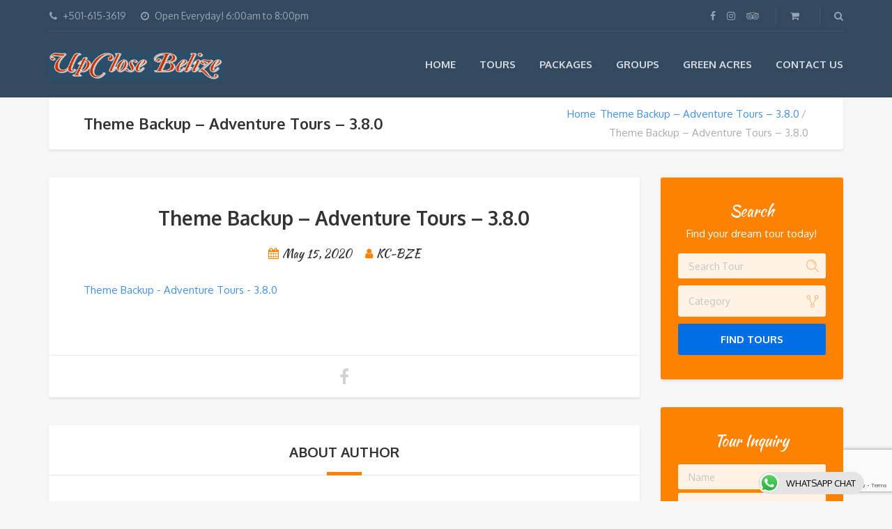

--- FILE ---
content_type: text/html; charset=UTF-8
request_url: https://upclosebelize.com/theme-backup-adventure-tours-3-8-0/
body_size: 22339
content:
<!DOCTYPE html>
<html dir="ltr" lang="en-US" prefix="og: https://ogp.me/ns#">
<head>
	<meta charset="UTF-8">
<meta name="description" content="Belize Tours, Belize Vacation Packages">
<meta name="viewport" content="width=device-width, initial-scale=1.0">
<title>Theme Backup – Adventure Tours – 3.8.0 | UpClose Belize Tours</title>

		<!-- All in One SEO Pro 4.9.3 - aioseo.com -->
	<meta name="robots" content="max-image-preview:large" />
	<meta name="author" content="KC-BZE"/>
	<meta name="google-site-verification" content="google-site-verification=P0Iae9KSEhRmvJO1bCdXA2U33bmBXuqHtZGIGfNhClQ" />
	<link rel="canonical" href="https://upclosebelize.com/theme-backup-adventure-tours-3-8-0/" />
	<meta name="generator" content="All in One SEO Pro (AIOSEO) 4.9.3" />
		<meta property="og:locale" content="en_US" />
		<meta property="og:site_name" content="UpClose Belize Tours | Belize Tours, Belize Vacation Packages" />
		<meta property="og:type" content="article" />
		<meta property="og:title" content="Theme Backup – Adventure Tours – 3.8.0 | UpClose Belize Tours" />
		<meta property="og:url" content="https://upclosebelize.com/theme-backup-adventure-tours-3-8-0/" />
		<meta property="article:published_time" content="2020-05-15T20:02:37+00:00" />
		<meta property="article:modified_time" content="2020-05-15T20:02:37+00:00" />
		<meta property="article:publisher" content="https://facebook.com/upclosebelize" />
		<meta name="twitter:card" content="summary_large_image" />
		<meta name="twitter:site" content="@upclosebelize" />
		<meta name="twitter:title" content="Theme Backup – Adventure Tours – 3.8.0 | UpClose Belize Tours" />
		<meta name="twitter:creator" content="@upclosebelize" />
		<script type="application/ld+json" class="aioseo-schema">
			{"@context":"https:\/\/schema.org","@graph":[{"@type":"BreadcrumbList","@id":"https:\/\/upclosebelize.com\/theme-backup-adventure-tours-3-8-0\/#breadcrumblist","itemListElement":[{"@type":"ListItem","@id":"https:\/\/upclosebelize.com#listItem","position":1,"name":"Home","item":"https:\/\/upclosebelize.com","nextItem":{"@type":"ListItem","@id":"https:\/\/upclosebelize.com\/theme-backup-adventure-tours-3-8-0\/#listItem","name":"Theme Backup &#8211; Adventure Tours &#8211; 3.8.0"}},{"@type":"ListItem","@id":"https:\/\/upclosebelize.com\/theme-backup-adventure-tours-3-8-0\/#listItem","position":2,"name":"Theme Backup &#8211; Adventure Tours &#8211; 3.8.0","previousItem":{"@type":"ListItem","@id":"https:\/\/upclosebelize.com#listItem","name":"Home"}}]},{"@type":"ItemPage","@id":"https:\/\/upclosebelize.com\/theme-backup-adventure-tours-3-8-0\/#itempage","url":"https:\/\/upclosebelize.com\/theme-backup-adventure-tours-3-8-0\/","name":"Theme Backup \u2013 Adventure Tours \u2013 3.8.0 | UpClose Belize Tours","inLanguage":"en-US","isPartOf":{"@id":"https:\/\/upclosebelize.com\/#website"},"breadcrumb":{"@id":"https:\/\/upclosebelize.com\/theme-backup-adventure-tours-3-8-0\/#breadcrumblist"},"author":{"@id":"https:\/\/upclosebelize.com\/author\/nepo-adm\/#author"},"creator":{"@id":"https:\/\/upclosebelize.com\/author\/nepo-adm\/#author"},"datePublished":"2020-05-15T20:02:37+00:00","dateModified":"2020-05-15T20:02:37+00:00"},{"@type":"Organization","@id":"https:\/\/upclosebelize.com\/#organization","name":"UpClose Belize Tours","description":"Belize Tours, Belize Vacation Packages","url":"https:\/\/upclosebelize.com\/","email":"upclosebelize@gmail.com","telephone":"+5016153619","sameAs":["https:\/\/facebook.com\/upclosebelize","https:\/\/twitter.com\/upclosebelize","https:\/\/instagram.com\/upclosebelize","https:\/\/youtube.com\/upclosebelize"]},{"@type":"Person","@id":"https:\/\/upclosebelize.com\/author\/nepo-adm\/#author","url":"https:\/\/upclosebelize.com\/author\/nepo-adm\/","name":"KC-BZE","image":{"@type":"ImageObject","url":"https:\/\/secure.gravatar.com\/avatar\/679f2bd362ccc38d1ffd01a41450710e6e2ced5c48754d134aba6a655d4d72be?s=96&d=mm&r=g"}},{"@type":"WebPage","@id":"https:\/\/upclosebelize.com\/theme-backup-adventure-tours-3-8-0\/#webpage","url":"https:\/\/upclosebelize.com\/theme-backup-adventure-tours-3-8-0\/","name":"Theme Backup \u2013 Adventure Tours \u2013 3.8.0 | UpClose Belize Tours","inLanguage":"en-US","isPartOf":{"@id":"https:\/\/upclosebelize.com\/#website"},"breadcrumb":{"@id":"https:\/\/upclosebelize.com\/theme-backup-adventure-tours-3-8-0\/#breadcrumblist"},"author":{"@id":"https:\/\/upclosebelize.com\/author\/nepo-adm\/#author"},"creator":{"@id":"https:\/\/upclosebelize.com\/author\/nepo-adm\/#author"},"datePublished":"2020-05-15T20:02:37+00:00","dateModified":"2020-05-15T20:02:37+00:00"},{"@type":"WebSite","@id":"https:\/\/upclosebelize.com\/#website","url":"https:\/\/upclosebelize.com\/","name":"UpClose Belize Tours","alternateName":"UpClose Belize","description":"Belize Tours, Belize Vacation Packages","inLanguage":"en-US","publisher":{"@id":"https:\/\/upclosebelize.com\/#organization"}}]}
		</script>
		<!-- All in One SEO Pro -->

<link rel='dns-prefetch' href='//www.googletagmanager.com' />
<link rel='dns-prefetch' href='//fonts.googleapis.com' />
<link rel="alternate" type="application/rss+xml" title="UpClose Belize Tours &raquo; Feed" href="https://upclosebelize.com/feed/" />
<link rel="alternate" type="application/rss+xml" title="UpClose Belize Tours &raquo; Comments Feed" href="https://upclosebelize.com/comments/feed/" />
<link rel="alternate" type="application/rss+xml" title="UpClose Belize Tours &raquo; Theme Backup &#8211; Adventure Tours &#8211; 3.8.0 Comments Feed" href="https://upclosebelize.com/feed/?attachment_id=7091" />
<link rel="alternate" title="oEmbed (JSON)" type="application/json+oembed" href="https://upclosebelize.com/wp-json/oembed/1.0/embed?url=https%3A%2F%2Fupclosebelize.com%2Ftheme-backup-adventure-tours-3-8-0%2F" />
<link rel="alternate" title="oEmbed (XML)" type="text/xml+oembed" href="https://upclosebelize.com/wp-json/oembed/1.0/embed?url=https%3A%2F%2Fupclosebelize.com%2Ftheme-backup-adventure-tours-3-8-0%2F&#038;format=xml" />
		<!-- This site uses the Google Analytics by MonsterInsights plugin v9.11.1 - Using Analytics tracking - https://www.monsterinsights.com/ -->
							<script src="//www.googletagmanager.com/gtag/js?id=G-Z74YWDE8D4"  data-cfasync="false" data-wpfc-render="false" type="text/javascript" async></script>
			<script data-cfasync="false" data-wpfc-render="false" type="text/javascript">
				var mi_version = '9.11.1';
				var mi_track_user = true;
				var mi_no_track_reason = '';
								var MonsterInsightsDefaultLocations = {"page_location":"https:\/\/upclosebelize.com\/theme-backup-adventure-tours-3-8-0\/"};
								if ( typeof MonsterInsightsPrivacyGuardFilter === 'function' ) {
					var MonsterInsightsLocations = (typeof MonsterInsightsExcludeQuery === 'object') ? MonsterInsightsPrivacyGuardFilter( MonsterInsightsExcludeQuery ) : MonsterInsightsPrivacyGuardFilter( MonsterInsightsDefaultLocations );
				} else {
					var MonsterInsightsLocations = (typeof MonsterInsightsExcludeQuery === 'object') ? MonsterInsightsExcludeQuery : MonsterInsightsDefaultLocations;
				}

								var disableStrs = [
										'ga-disable-G-Z74YWDE8D4',
									];

				/* Function to detect opted out users */
				function __gtagTrackerIsOptedOut() {
					for (var index = 0; index < disableStrs.length; index++) {
						if (document.cookie.indexOf(disableStrs[index] + '=true') > -1) {
							return true;
						}
					}

					return false;
				}

				/* Disable tracking if the opt-out cookie exists. */
				if (__gtagTrackerIsOptedOut()) {
					for (var index = 0; index < disableStrs.length; index++) {
						window[disableStrs[index]] = true;
					}
				}

				/* Opt-out function */
				function __gtagTrackerOptout() {
					for (var index = 0; index < disableStrs.length; index++) {
						document.cookie = disableStrs[index] + '=true; expires=Thu, 31 Dec 2099 23:59:59 UTC; path=/';
						window[disableStrs[index]] = true;
					}
				}

				if ('undefined' === typeof gaOptout) {
					function gaOptout() {
						__gtagTrackerOptout();
					}
				}
								window.dataLayer = window.dataLayer || [];

				window.MonsterInsightsDualTracker = {
					helpers: {},
					trackers: {},
				};
				if (mi_track_user) {
					function __gtagDataLayer() {
						dataLayer.push(arguments);
					}

					function __gtagTracker(type, name, parameters) {
						if (!parameters) {
							parameters = {};
						}

						if (parameters.send_to) {
							__gtagDataLayer.apply(null, arguments);
							return;
						}

						if (type === 'event') {
														parameters.send_to = monsterinsights_frontend.v4_id;
							var hookName = name;
							if (typeof parameters['event_category'] !== 'undefined') {
								hookName = parameters['event_category'] + ':' + name;
							}

							if (typeof MonsterInsightsDualTracker.trackers[hookName] !== 'undefined') {
								MonsterInsightsDualTracker.trackers[hookName](parameters);
							} else {
								__gtagDataLayer('event', name, parameters);
							}
							
						} else {
							__gtagDataLayer.apply(null, arguments);
						}
					}

					__gtagTracker('js', new Date());
					__gtagTracker('set', {
						'developer_id.dZGIzZG': true,
											});
					if ( MonsterInsightsLocations.page_location ) {
						__gtagTracker('set', MonsterInsightsLocations);
					}
										__gtagTracker('config', 'G-Z74YWDE8D4', {"forceSSL":"true","link_attribution":"true"} );
										window.gtag = __gtagTracker;										(function () {
						/* https://developers.google.com/analytics/devguides/collection/analyticsjs/ */
						/* ga and __gaTracker compatibility shim. */
						var noopfn = function () {
							return null;
						};
						var newtracker = function () {
							return new Tracker();
						};
						var Tracker = function () {
							return null;
						};
						var p = Tracker.prototype;
						p.get = noopfn;
						p.set = noopfn;
						p.send = function () {
							var args = Array.prototype.slice.call(arguments);
							args.unshift('send');
							__gaTracker.apply(null, args);
						};
						var __gaTracker = function () {
							var len = arguments.length;
							if (len === 0) {
								return;
							}
							var f = arguments[len - 1];
							if (typeof f !== 'object' || f === null || typeof f.hitCallback !== 'function') {
								if ('send' === arguments[0]) {
									var hitConverted, hitObject = false, action;
									if ('event' === arguments[1]) {
										if ('undefined' !== typeof arguments[3]) {
											hitObject = {
												'eventAction': arguments[3],
												'eventCategory': arguments[2],
												'eventLabel': arguments[4],
												'value': arguments[5] ? arguments[5] : 1,
											}
										}
									}
									if ('pageview' === arguments[1]) {
										if ('undefined' !== typeof arguments[2]) {
											hitObject = {
												'eventAction': 'page_view',
												'page_path': arguments[2],
											}
										}
									}
									if (typeof arguments[2] === 'object') {
										hitObject = arguments[2];
									}
									if (typeof arguments[5] === 'object') {
										Object.assign(hitObject, arguments[5]);
									}
									if ('undefined' !== typeof arguments[1].hitType) {
										hitObject = arguments[1];
										if ('pageview' === hitObject.hitType) {
											hitObject.eventAction = 'page_view';
										}
									}
									if (hitObject) {
										action = 'timing' === arguments[1].hitType ? 'timing_complete' : hitObject.eventAction;
										hitConverted = mapArgs(hitObject);
										__gtagTracker('event', action, hitConverted);
									}
								}
								return;
							}

							function mapArgs(args) {
								var arg, hit = {};
								var gaMap = {
									'eventCategory': 'event_category',
									'eventAction': 'event_action',
									'eventLabel': 'event_label',
									'eventValue': 'event_value',
									'nonInteraction': 'non_interaction',
									'timingCategory': 'event_category',
									'timingVar': 'name',
									'timingValue': 'value',
									'timingLabel': 'event_label',
									'page': 'page_path',
									'location': 'page_location',
									'title': 'page_title',
									'referrer' : 'page_referrer',
								};
								for (arg in args) {
																		if (!(!args.hasOwnProperty(arg) || !gaMap.hasOwnProperty(arg))) {
										hit[gaMap[arg]] = args[arg];
									} else {
										hit[arg] = args[arg];
									}
								}
								return hit;
							}

							try {
								f.hitCallback();
							} catch (ex) {
							}
						};
						__gaTracker.create = newtracker;
						__gaTracker.getByName = newtracker;
						__gaTracker.getAll = function () {
							return [];
						};
						__gaTracker.remove = noopfn;
						__gaTracker.loaded = true;
						window['__gaTracker'] = __gaTracker;
					})();
									} else {
										console.log("");
					(function () {
						function __gtagTracker() {
							return null;
						}

						window['__gtagTracker'] = __gtagTracker;
						window['gtag'] = __gtagTracker;
					})();
									}
			</script>
							<!-- / Google Analytics by MonsterInsights -->
		<style id='wp-img-auto-sizes-contain-inline-css' type='text/css'>
img:is([sizes=auto i],[sizes^="auto," i]){contain-intrinsic-size:3000px 1500px}
/*# sourceURL=wp-img-auto-sizes-contain-inline-css */
</style>

<style id='wp-emoji-styles-inline-css' type='text/css'>

	img.wp-smiley, img.emoji {
		display: inline !important;
		border: none !important;
		box-shadow: none !important;
		height: 1em !important;
		width: 1em !important;
		margin: 0 0.07em !important;
		vertical-align: -0.1em !important;
		background: none !important;
		padding: 0 !important;
	}
/*# sourceURL=wp-emoji-styles-inline-css */
</style>
<link rel='stylesheet' id='wp-block-library-css' href='https://upclosebelize.com/wp-includes/css/dist/block-library/style.min.css?ver=6.9' type='text/css' media='all' />
<style id='global-styles-inline-css' type='text/css'>
:root{--wp--preset--aspect-ratio--square: 1;--wp--preset--aspect-ratio--4-3: 4/3;--wp--preset--aspect-ratio--3-4: 3/4;--wp--preset--aspect-ratio--3-2: 3/2;--wp--preset--aspect-ratio--2-3: 2/3;--wp--preset--aspect-ratio--16-9: 16/9;--wp--preset--aspect-ratio--9-16: 9/16;--wp--preset--color--black: #000000;--wp--preset--color--cyan-bluish-gray: #abb8c3;--wp--preset--color--white: #ffffff;--wp--preset--color--pale-pink: #f78da7;--wp--preset--color--vivid-red: #cf2e2e;--wp--preset--color--luminous-vivid-orange: #ff6900;--wp--preset--color--luminous-vivid-amber: #fcb900;--wp--preset--color--light-green-cyan: #7bdcb5;--wp--preset--color--vivid-green-cyan: #00d084;--wp--preset--color--pale-cyan-blue: #8ed1fc;--wp--preset--color--vivid-cyan-blue: #0693e3;--wp--preset--color--vivid-purple: #9b51e0;--wp--preset--gradient--vivid-cyan-blue-to-vivid-purple: linear-gradient(135deg,rgb(6,147,227) 0%,rgb(155,81,224) 100%);--wp--preset--gradient--light-green-cyan-to-vivid-green-cyan: linear-gradient(135deg,rgb(122,220,180) 0%,rgb(0,208,130) 100%);--wp--preset--gradient--luminous-vivid-amber-to-luminous-vivid-orange: linear-gradient(135deg,rgb(252,185,0) 0%,rgb(255,105,0) 100%);--wp--preset--gradient--luminous-vivid-orange-to-vivid-red: linear-gradient(135deg,rgb(255,105,0) 0%,rgb(207,46,46) 100%);--wp--preset--gradient--very-light-gray-to-cyan-bluish-gray: linear-gradient(135deg,rgb(238,238,238) 0%,rgb(169,184,195) 100%);--wp--preset--gradient--cool-to-warm-spectrum: linear-gradient(135deg,rgb(74,234,220) 0%,rgb(151,120,209) 20%,rgb(207,42,186) 40%,rgb(238,44,130) 60%,rgb(251,105,98) 80%,rgb(254,248,76) 100%);--wp--preset--gradient--blush-light-purple: linear-gradient(135deg,rgb(255,206,236) 0%,rgb(152,150,240) 100%);--wp--preset--gradient--blush-bordeaux: linear-gradient(135deg,rgb(254,205,165) 0%,rgb(254,45,45) 50%,rgb(107,0,62) 100%);--wp--preset--gradient--luminous-dusk: linear-gradient(135deg,rgb(255,203,112) 0%,rgb(199,81,192) 50%,rgb(65,88,208) 100%);--wp--preset--gradient--pale-ocean: linear-gradient(135deg,rgb(255,245,203) 0%,rgb(182,227,212) 50%,rgb(51,167,181) 100%);--wp--preset--gradient--electric-grass: linear-gradient(135deg,rgb(202,248,128) 0%,rgb(113,206,126) 100%);--wp--preset--gradient--midnight: linear-gradient(135deg,rgb(2,3,129) 0%,rgb(40,116,252) 100%);--wp--preset--font-size--small: 13px;--wp--preset--font-size--medium: 20px;--wp--preset--font-size--large: 36px;--wp--preset--font-size--x-large: 42px;--wp--preset--spacing--20: 0.44rem;--wp--preset--spacing--30: 0.67rem;--wp--preset--spacing--40: 1rem;--wp--preset--spacing--50: 1.5rem;--wp--preset--spacing--60: 2.25rem;--wp--preset--spacing--70: 3.38rem;--wp--preset--spacing--80: 5.06rem;--wp--preset--shadow--natural: 6px 6px 9px rgba(0, 0, 0, 0.2);--wp--preset--shadow--deep: 12px 12px 50px rgba(0, 0, 0, 0.4);--wp--preset--shadow--sharp: 6px 6px 0px rgba(0, 0, 0, 0.2);--wp--preset--shadow--outlined: 6px 6px 0px -3px rgb(255, 255, 255), 6px 6px rgb(0, 0, 0);--wp--preset--shadow--crisp: 6px 6px 0px rgb(0, 0, 0);}:where(.is-layout-flex){gap: 0.5em;}:where(.is-layout-grid){gap: 0.5em;}body .is-layout-flex{display: flex;}.is-layout-flex{flex-wrap: wrap;align-items: center;}.is-layout-flex > :is(*, div){margin: 0;}body .is-layout-grid{display: grid;}.is-layout-grid > :is(*, div){margin: 0;}:where(.wp-block-columns.is-layout-flex){gap: 2em;}:where(.wp-block-columns.is-layout-grid){gap: 2em;}:where(.wp-block-post-template.is-layout-flex){gap: 1.25em;}:where(.wp-block-post-template.is-layout-grid){gap: 1.25em;}.has-black-color{color: var(--wp--preset--color--black) !important;}.has-cyan-bluish-gray-color{color: var(--wp--preset--color--cyan-bluish-gray) !important;}.has-white-color{color: var(--wp--preset--color--white) !important;}.has-pale-pink-color{color: var(--wp--preset--color--pale-pink) !important;}.has-vivid-red-color{color: var(--wp--preset--color--vivid-red) !important;}.has-luminous-vivid-orange-color{color: var(--wp--preset--color--luminous-vivid-orange) !important;}.has-luminous-vivid-amber-color{color: var(--wp--preset--color--luminous-vivid-amber) !important;}.has-light-green-cyan-color{color: var(--wp--preset--color--light-green-cyan) !important;}.has-vivid-green-cyan-color{color: var(--wp--preset--color--vivid-green-cyan) !important;}.has-pale-cyan-blue-color{color: var(--wp--preset--color--pale-cyan-blue) !important;}.has-vivid-cyan-blue-color{color: var(--wp--preset--color--vivid-cyan-blue) !important;}.has-vivid-purple-color{color: var(--wp--preset--color--vivid-purple) !important;}.has-black-background-color{background-color: var(--wp--preset--color--black) !important;}.has-cyan-bluish-gray-background-color{background-color: var(--wp--preset--color--cyan-bluish-gray) !important;}.has-white-background-color{background-color: var(--wp--preset--color--white) !important;}.has-pale-pink-background-color{background-color: var(--wp--preset--color--pale-pink) !important;}.has-vivid-red-background-color{background-color: var(--wp--preset--color--vivid-red) !important;}.has-luminous-vivid-orange-background-color{background-color: var(--wp--preset--color--luminous-vivid-orange) !important;}.has-luminous-vivid-amber-background-color{background-color: var(--wp--preset--color--luminous-vivid-amber) !important;}.has-light-green-cyan-background-color{background-color: var(--wp--preset--color--light-green-cyan) !important;}.has-vivid-green-cyan-background-color{background-color: var(--wp--preset--color--vivid-green-cyan) !important;}.has-pale-cyan-blue-background-color{background-color: var(--wp--preset--color--pale-cyan-blue) !important;}.has-vivid-cyan-blue-background-color{background-color: var(--wp--preset--color--vivid-cyan-blue) !important;}.has-vivid-purple-background-color{background-color: var(--wp--preset--color--vivid-purple) !important;}.has-black-border-color{border-color: var(--wp--preset--color--black) !important;}.has-cyan-bluish-gray-border-color{border-color: var(--wp--preset--color--cyan-bluish-gray) !important;}.has-white-border-color{border-color: var(--wp--preset--color--white) !important;}.has-pale-pink-border-color{border-color: var(--wp--preset--color--pale-pink) !important;}.has-vivid-red-border-color{border-color: var(--wp--preset--color--vivid-red) !important;}.has-luminous-vivid-orange-border-color{border-color: var(--wp--preset--color--luminous-vivid-orange) !important;}.has-luminous-vivid-amber-border-color{border-color: var(--wp--preset--color--luminous-vivid-amber) !important;}.has-light-green-cyan-border-color{border-color: var(--wp--preset--color--light-green-cyan) !important;}.has-vivid-green-cyan-border-color{border-color: var(--wp--preset--color--vivid-green-cyan) !important;}.has-pale-cyan-blue-border-color{border-color: var(--wp--preset--color--pale-cyan-blue) !important;}.has-vivid-cyan-blue-border-color{border-color: var(--wp--preset--color--vivid-cyan-blue) !important;}.has-vivid-purple-border-color{border-color: var(--wp--preset--color--vivid-purple) !important;}.has-vivid-cyan-blue-to-vivid-purple-gradient-background{background: var(--wp--preset--gradient--vivid-cyan-blue-to-vivid-purple) !important;}.has-light-green-cyan-to-vivid-green-cyan-gradient-background{background: var(--wp--preset--gradient--light-green-cyan-to-vivid-green-cyan) !important;}.has-luminous-vivid-amber-to-luminous-vivid-orange-gradient-background{background: var(--wp--preset--gradient--luminous-vivid-amber-to-luminous-vivid-orange) !important;}.has-luminous-vivid-orange-to-vivid-red-gradient-background{background: var(--wp--preset--gradient--luminous-vivid-orange-to-vivid-red) !important;}.has-very-light-gray-to-cyan-bluish-gray-gradient-background{background: var(--wp--preset--gradient--very-light-gray-to-cyan-bluish-gray) !important;}.has-cool-to-warm-spectrum-gradient-background{background: var(--wp--preset--gradient--cool-to-warm-spectrum) !important;}.has-blush-light-purple-gradient-background{background: var(--wp--preset--gradient--blush-light-purple) !important;}.has-blush-bordeaux-gradient-background{background: var(--wp--preset--gradient--blush-bordeaux) !important;}.has-luminous-dusk-gradient-background{background: var(--wp--preset--gradient--luminous-dusk) !important;}.has-pale-ocean-gradient-background{background: var(--wp--preset--gradient--pale-ocean) !important;}.has-electric-grass-gradient-background{background: var(--wp--preset--gradient--electric-grass) !important;}.has-midnight-gradient-background{background: var(--wp--preset--gradient--midnight) !important;}.has-small-font-size{font-size: var(--wp--preset--font-size--small) !important;}.has-medium-font-size{font-size: var(--wp--preset--font-size--medium) !important;}.has-large-font-size{font-size: var(--wp--preset--font-size--large) !important;}.has-x-large-font-size{font-size: var(--wp--preset--font-size--x-large) !important;}
/*# sourceURL=global-styles-inline-css */
</style>

<style id='classic-theme-styles-inline-css' type='text/css'>
/*! This file is auto-generated */
.wp-block-button__link{color:#fff;background-color:#32373c;border-radius:9999px;box-shadow:none;text-decoration:none;padding:calc(.667em + 2px) calc(1.333em + 2px);font-size:1.125em}.wp-block-file__button{background:#32373c;color:#fff;text-decoration:none}
/*# sourceURL=/wp-includes/css/classic-themes.min.css */
</style>
<link rel='stylesheet' id='ccw_main_css-css' href='https://upclosebelize.com/wp-content/plugins/click-to-chat-for-whatsapp/prev/assets/css/mainstyles.css?ver=4.36' type='text/css' media='all' />
<link rel='stylesheet' id='contact-form-7-css' href='https://upclosebelize.com/wp-content/plugins/contact-form-7/includes/css/styles.css?ver=6.1.4' type='text/css' media='all' />
<link rel='stylesheet' id='woocommerce-layout-css' href='https://upclosebelize.com/wp-content/plugins/woocommerce/assets/css/woocommerce-layout.css?ver=10.4.3' type='text/css' media='all' />
<link rel='stylesheet' id='woocommerce-smallscreen-css' href='https://upclosebelize.com/wp-content/plugins/woocommerce/assets/css/woocommerce-smallscreen.css?ver=10.4.3' type='text/css' media='only screen and (max-width: 768px)' />
<link rel='stylesheet' id='woocommerce-general-css' href='https://upclosebelize.com/wp-content/plugins/woocommerce/assets/css/woocommerce.css?ver=10.4.3' type='text/css' media='all' />
<style id='woocommerce-inline-inline-css' type='text/css'>
.woocommerce form .form-row .required { visibility: visible; }
/*# sourceURL=woocommerce-inline-inline-css */
</style>
<link rel='stylesheet' id='theme-addons-css' href='https://upclosebelize.com/wp-content/themes/adventure-tours/assets/csslib/theme-addons.min.css?ver=3.1.5' type='text/css' media='all' />
<link rel='stylesheet' id='adventure-tours-style-css' href='//upclosebelize.com/wp-content/uploads/adventure-tours-assets/main-custom.css?ver=6.9' type='text/css' media='all' />
<link rel='stylesheet' id='theme-font-google-fonts-css' href='//fonts.googleapis.com/css?family=Oxygen%3A400normal%2C700normal%7CKaushan+Script%3A400normal&#038;ver=6.9' type='text/css' media='all' />
<link rel='stylesheet' id='child-style-css' href='https://upclosebelize.com/wp-content/themes/adventure-tours-child/style.css?ver=6.9' type='text/css' media='all' />
<link rel='stylesheet' id='icons-font-93a3ac6bc9f8f6c346561e76444c93b1-css' href='https://upclosebelize.com/wp-content/themes/adventure-tours/assets/csslib/adventure-tours-icons.css?ver=6.9' type='text/css' media='all' />
<link rel='stylesheet' id='dflip-style-css' href='https://upclosebelize.com/wp-content/plugins/3d-flipbook-dflip-lite/assets/css/dflip.min.css?ver=2.4.20' type='text/css' media='all' />
<link rel='stylesheet' id='font-awesome-css' href='https://upclosebelize.com/wp-content/plugins/popup-anything-on-click/assets/css/font-awesome.min.css?ver=2.9.1' type='text/css' media='all' />
<link rel='stylesheet' id='popupaoc-public-style-css' href='https://upclosebelize.com/wp-content/plugins/popup-anything-on-click/assets/css/popupaoc-public.css?ver=2.9.1' type='text/css' media='all' />
<script type="text/javascript" id="woocommerce-google-analytics-integration-gtag-js-after">
/* <![CDATA[ */
/* Google Analytics for WooCommerce (gtag.js) */
					window.dataLayer = window.dataLayer || [];
					function gtag(){dataLayer.push(arguments);}
					// Set up default consent state.
					for ( const mode of [{"analytics_storage":"denied","ad_storage":"denied","ad_user_data":"denied","ad_personalization":"denied","region":["AT","BE","BG","HR","CY","CZ","DK","EE","FI","FR","DE","GR","HU","IS","IE","IT","LV","LI","LT","LU","MT","NL","NO","PL","PT","RO","SK","SI","ES","SE","GB","CH"]}] || [] ) {
						gtag( "consent", "default", { "wait_for_update": 500, ...mode } );
					}
					gtag("js", new Date());
					gtag("set", "developer_id.dOGY3NW", true);
					gtag("config", "G-QTYLNL424X", {"track_404":true,"allow_google_signals":true,"logged_in":false,"linker":{"domains":[],"allow_incoming":false},"custom_map":{"dimension1":"logged_in"}});
//# sourceURL=woocommerce-google-analytics-integration-gtag-js-after
/* ]]> */
</script>
<script type="text/javascript" src="https://upclosebelize.com/wp-content/plugins/google-analytics-for-wordpress/assets/js/frontend-gtag.min.js?ver=9.11.1" id="monsterinsights-frontend-script-js" async="async" data-wp-strategy="async"></script>
<script data-cfasync="false" data-wpfc-render="false" type="text/javascript" id='monsterinsights-frontend-script-js-extra'>/* <![CDATA[ */
var monsterinsights_frontend = {"js_events_tracking":"true","download_extensions":"doc,pdf,ppt,zip,xls,docx,pptx,xlsx","inbound_paths":"[{\"path\":\"\\\/go\\\/\",\"label\":\"affiliate\"},{\"path\":\"\\\/recommend\\\/\",\"label\":\"affiliate\"}]","home_url":"https:\/\/upclosebelize.com","hash_tracking":"false","v4_id":"G-Z74YWDE8D4"};/* ]]> */
</script>
<script type="text/javascript" src="https://upclosebelize.com/wp-includes/js/jquery/jquery.min.js?ver=3.7.1" id="jquery-core-js"></script>
<script type="text/javascript" src="https://upclosebelize.com/wp-includes/js/jquery/jquery-migrate.min.js?ver=3.4.1" id="jquery-migrate-js"></script>
<script type="text/javascript" src="https://upclosebelize.com/wp-content/plugins/WP_Estimation_Form/assets/js/lfb_frontend.min.js?ver=10.231" id="lfb_frontendGlobal-js"></script>
<script type="text/javascript" src="//upclosebelize.com/wp-content/plugins/revslider/sr6/assets/js/rbtools.min.js?ver=6.7.38" async id="tp-tools-js"></script>
<script type="text/javascript" src="//upclosebelize.com/wp-content/plugins/revslider/sr6/assets/js/rs6.min.js?ver=6.7.38" async id="revmin-js"></script>
<script type="text/javascript" src="https://upclosebelize.com/wp-content/plugins/woocommerce/assets/js/jquery-blockui/jquery.blockUI.min.js?ver=2.7.0-wc.10.4.3" id="wc-jquery-blockui-js" data-wp-strategy="defer"></script>
<script type="text/javascript" id="wc-add-to-cart-js-extra">
/* <![CDATA[ */
var wc_add_to_cart_params = {"ajax_url":"/wp-admin/admin-ajax.php","wc_ajax_url":"/?wc-ajax=%%endpoint%%","i18n_view_cart":"View cart","cart_url":"https://upclosebelize.com/cart/","is_cart":"","cart_redirect_after_add":"yes"};
//# sourceURL=wc-add-to-cart-js-extra
/* ]]> */
</script>
<script type="text/javascript" src="https://upclosebelize.com/wp-content/plugins/woocommerce/assets/js/frontend/add-to-cart.min.js?ver=10.4.3" id="wc-add-to-cart-js" data-wp-strategy="defer"></script>
<script type="text/javascript" src="https://upclosebelize.com/wp-content/plugins/woocommerce/assets/js/js-cookie/js.cookie.min.js?ver=2.1.4-wc.10.4.3" id="wc-js-cookie-js" defer="defer" data-wp-strategy="defer"></script>
<script type="text/javascript" id="woocommerce-js-extra">
/* <![CDATA[ */
var woocommerce_params = {"ajax_url":"/wp-admin/admin-ajax.php","wc_ajax_url":"/?wc-ajax=%%endpoint%%","i18n_password_show":"Show password","i18n_password_hide":"Hide password"};
//# sourceURL=woocommerce-js-extra
/* ]]> */
</script>
<script type="text/javascript" src="https://upclosebelize.com/wp-content/plugins/woocommerce/assets/js/frontend/woocommerce.min.js?ver=10.4.3" id="woocommerce-js" defer="defer" data-wp-strategy="defer"></script>
<script type="text/javascript" src="https://upclosebelize.com/wp-content/plugins/js_composer/assets/js/vendors/woocommerce-add-to-cart.js?ver=6.6.0" id="vc_woocommerce-add-to-cart-js-js"></script>
<link rel="https://api.w.org/" href="https://upclosebelize.com/wp-json/" /><link rel="alternate" title="JSON" type="application/json" href="https://upclosebelize.com/wp-json/wp/v2/media/7091" /><link rel="EditURI" type="application/rsd+xml" title="RSD" href="https://upclosebelize.com/xmlrpc.php?rsd" />
<meta name="generator" content="WordPress 6.9" />
<meta name="generator" content="WooCommerce 10.4.3" />
<link rel='shortlink' href='https://upclosebelize.com/?p=7091' />
<script>document.documentElement.className += " js";</script>
	<noscript><style>.woocommerce-product-gallery{ opacity: 1 !important; }</style></noscript>
	<meta name="generator" content="Powered by WPBakery Page Builder - drag and drop page builder for WordPress."/>
<meta name="generator" content="Powered by Slider Revolution 6.7.38 - responsive, Mobile-Friendly Slider Plugin for WordPress with comfortable drag and drop interface." />
<link rel="icon" href="https://upclosebelize.com/wp-content/uploads/2017/12/cropped-logo-32x32.png" sizes="32x32" />
<link rel="icon" href="https://upclosebelize.com/wp-content/uploads/2017/12/cropped-logo-192x192.png" sizes="192x192" />
<link rel="apple-touch-icon" href="https://upclosebelize.com/wp-content/uploads/2017/12/cropped-logo-180x180.png" />
<meta name="msapplication-TileImage" content="https://upclosebelize.com/wp-content/uploads/2017/12/cropped-logo-270x270.png" />
<script>function setREVStartSize(e){
			//window.requestAnimationFrame(function() {
				window.RSIW = window.RSIW===undefined ? window.innerWidth : window.RSIW;
				window.RSIH = window.RSIH===undefined ? window.innerHeight : window.RSIH;
				try {
					var pw = document.getElementById(e.c).parentNode.offsetWidth,
						newh;
					pw = pw===0 || isNaN(pw) || (e.l=="fullwidth" || e.layout=="fullwidth") ? window.RSIW : pw;
					e.tabw = e.tabw===undefined ? 0 : parseInt(e.tabw);
					e.thumbw = e.thumbw===undefined ? 0 : parseInt(e.thumbw);
					e.tabh = e.tabh===undefined ? 0 : parseInt(e.tabh);
					e.thumbh = e.thumbh===undefined ? 0 : parseInt(e.thumbh);
					e.tabhide = e.tabhide===undefined ? 0 : parseInt(e.tabhide);
					e.thumbhide = e.thumbhide===undefined ? 0 : parseInt(e.thumbhide);
					e.mh = e.mh===undefined || e.mh=="" || e.mh==="auto" ? 0 : parseInt(e.mh,0);
					if(e.layout==="fullscreen" || e.l==="fullscreen")
						newh = Math.max(e.mh,window.RSIH);
					else{
						e.gw = Array.isArray(e.gw) ? e.gw : [e.gw];
						for (var i in e.rl) if (e.gw[i]===undefined || e.gw[i]===0) e.gw[i] = e.gw[i-1];
						e.gh = e.el===undefined || e.el==="" || (Array.isArray(e.el) && e.el.length==0)? e.gh : e.el;
						e.gh = Array.isArray(e.gh) ? e.gh : [e.gh];
						for (var i in e.rl) if (e.gh[i]===undefined || e.gh[i]===0) e.gh[i] = e.gh[i-1];
											
						var nl = new Array(e.rl.length),
							ix = 0,
							sl;
						e.tabw = e.tabhide>=pw ? 0 : e.tabw;
						e.thumbw = e.thumbhide>=pw ? 0 : e.thumbw;
						e.tabh = e.tabhide>=pw ? 0 : e.tabh;
						e.thumbh = e.thumbhide>=pw ? 0 : e.thumbh;
						for (var i in e.rl) nl[i] = e.rl[i]<window.RSIW ? 0 : e.rl[i];
						sl = nl[0];
						for (var i in nl) if (sl>nl[i] && nl[i]>0) { sl = nl[i]; ix=i;}
						var m = pw>(e.gw[ix]+e.tabw+e.thumbw) ? 1 : (pw-(e.tabw+e.thumbw)) / (e.gw[ix]);
						newh =  (e.gh[ix] * m) + (e.tabh + e.thumbh);
					}
					var el = document.getElementById(e.c);
					if (el!==null && el) el.style.height = newh+"px";
					el = document.getElementById(e.c+"_wrapper");
					if (el!==null && el) {
						el.style.height = newh+"px";
						el.style.display = "block";
					}
				} catch(e){
					console.log("Failure at Presize of Slider:" + e)
				}
			//});
		  };</script>
		<style type="text/css" id="wp-custom-css">
			.hide-category .tours-type__slider {
	display:none;
}

@media (min-width: 768px)
{
#custom-section .vc_col-sm-2 {
    width: 20%;
	 color:#000;
	font-size:16px;
	text-shadow: 0 2px 2px rgba(0,0,0,0.2);
}
	
	#custom-section .vc_col-sm-2 img{
    max-height:120px;
		min-height:120px;
}
	
}

/*global*/
.form-contact__fields-short {
	padding:3px;
}
.timeline__item__icon {
    background: #fd8200;
}

#logoLink img {
    max-height: 43px !important;
}


.breadcrumbs ul li:first-child:after {
    content: "";
   
}

/*end of global*/



/*contact page*/

.page-id-9 .form-contact label {
   font-weight:700;
}
/*end of contact page*/

#logoLink img {
    max-height: 65px;
}

 .tax-tour_category .col-md-9 b {color:#FD8200;
font-size:24px; line-height:50px;}

.tour-single .parallax-section--header .parallax-image{
	background-size:cover;
}

/*book now form*/
.sidebar .widget {
    padding:0px; 
}

 input[type="submit"] {
      background: rgba(255,255,255,0.0) !important;  
}

.sidebar-form textarea {min-height:100px !important;}

input[type="text"], input[type="email"], input[type="search"], input[type="tel"], input[type="number"], input[type="password"], input[type="date"] {height:36px !important;}

.form-block p{margin-top:2px !important;}

.form-block p{margin-bottom:5px !important;}
/*end of book now form*/

/* book inquiry button */
#custom_html-5 {
	background: none;
	box-shadow: none;
	margin-top: 80px;
}
#custom_html-5 .popupaoc-button {
	padding: 10px 32px;
}
/* end of inquiry button */		</style>
		<noscript><style> .wpb_animate_when_almost_visible { opacity: 1; }</style></noscript><link rel='stylesheet' id='wc-blocks-style-css' href='https://upclosebelize.com/wp-content/plugins/woocommerce/assets/client/blocks/wc-blocks.css?ver=wc-10.4.3' type='text/css' media='all' />
<link rel='stylesheet' id='rs-plugin-settings-css' href='//upclosebelize.com/wp-content/plugins/revslider/sr6/assets/css/rs6.css?ver=6.7.38' type='text/css' media='all' />
<style id='rs-plugin-settings-inline-css' type='text/css'>
#rs-demo-id {}
/*# sourceURL=rs-plugin-settings-inline-css */
</style>
</head>
<body class="attachment wp-singular attachment-template-default single single-attachment postid-7091 attachmentid-7091 attachment-zip wp-theme-adventure-tours wp-child-theme-adventure-tours-child theme-adventure-tours woocommerce-no-js wpb-js-composer js-comp-ver-6.6.0 vc_responsive">
	<div class="layout-content">
<div class="header-wrap"><div class="header-wrap__backlog"></div><header class="header" role="banner">
	<div class="container">
		<div class="header__info">
	<div class="header__info__items-left"><div class="header__info__item header__info__item--phone"><i class="fa fa-phone"></i>+501-615-3619</div><div class="header__info__item header__info__item--clock"><i class="fa fa-clock-o"></i>Open Everyday! 6:00am to 8:00pm</div></div>

	<div class="header__info__items-right">
		<div class="header__info__item header__info__item--delimiter header__info__item--social-icons"><a href="https://www.facebook.com/UpCloseBelize/"><i class="fa fa-facebook"></i></a><a href="https://www.instagram.com/upclosebze/"><i class="fa fa-instagram"></i></a><a href="https://www.tripadvisor.com/Attraction_Review-g291968-d2299781-Reviews-UpClose_Belize-Belize_City_Belize_District.html"><i class="fa fa-tripadvisor"></i></a></div>		<div class="header__info__item header__info__item--delimiter header__info__item--shoping-cart">
<a href="https://upclosebelize.com/cart/"><i class="fa fa-shopping-cart"></i></a></div>

		<div class="header__info__item header__info__item--delimiter header__info__item--search"><a href="#search-form-header" class="popup-search-form" data-effect="mfp-zoom-in"><i class="fa fa-search"></i></a></div>

<div id="search-form-header" class="search-form-popup search-form-popup--hide mfp-with-anim mfp-hide ">
	<form role="search" method="get" class="search-form" action="https://upclosebelize.com/">
				<label>
					<span class="screen-reader-text">Search for:</span>
					<input type="search" class="search-field" placeholder="Search &hellip;" value="" name="s" />
				</label>
				<input type="submit" class="search-submit" value="Search" />
			</form></div>
	</div>
</div>
		<div class="header__content-wrap">
			<div class="row">
				<div class="col-md-12 header__content">
					
<div class="logo logo--image"><a id="logoLink" href="https://upclosebelize.com/"><img id="normalImageLogo" src="http://upclosebelize.com/wp-content/uploads/2017/12/Logo-Text-BACKGROUND2.jpg" alt="UpClose Belize Tours" title="Belize Tours, Belize Vacation Packages"><img id="retinaImageLogo" src="http://upclosebelize.com/wp-content/uploads/2017/12/Logo-Text-BACKGROUND2.jpg" alt="UpClose Belize Tours" title="Belize Tours, Belize Vacation Packages"></a></div>										<nav class="main-nav-header" role="navigation">
						<ul id="navigation" class="main-nav"><li id="menu-item-1233" class="menu-item menu-item-type-post_type menu-item-object-page menu-item-home menu-item-1233"><a href="https://upclosebelize.com/">Home</a></li>
<li id="menu-item-1875" class="menu-item menu-item-type-post_type menu-item-object-page menu-item-1875"><a href="https://upclosebelize.com/belize-tours/">Tours</a></li>
<li id="menu-item-1292" class="menu-item menu-item-type-custom menu-item-object-custom menu-item-1292"><a href="http://upclosebelize.com/tour-category/vacations/">Packages</a></li>
<li id="menu-item-1267" class="menu-item menu-item-type-custom menu-item-object-custom menu-item-1267"><a href="http://upclosebelize.com/tour-category/groups/">Groups</a></li>
<li id="menu-item-1236" class="menu-item menu-item-type-post_type menu-item-object-page menu-item-1236"><a href="https://upclosebelize.com/green-acres-ranch-belize/">Green Acres</a></li>
<li id="menu-item-1234" class="menu-item menu-item-type-post_type menu-item-object-page menu-item-has-children menu-item-1234"><a href="https://upclosebelize.com/contact-us-2/">Contact Us</a>
<ul class="sub-menu">
	<li id="menu-item-1235" class="menu-item menu-item-type-post_type menu-item-object-page menu-item-1235"><a href="https://upclosebelize.com/faqs/">FAQs</a></li>
</ul>
</li>
</ul>					</nav>
										<div class="clearfix"></div>
				</div><!-- .header__content -->
			</div>
		</div><!-- .header__content-wrap -->
	</div><!-- .container -->
</header>
</div>
<div class="container">
	<div class="row">
		<div class="col-md-12">
			<div class="header-section padding-left padding-right">
				<div class="header-section__content header-section__content--breadcrumbs">
				<div class="header-section__title-wrap--breadcrumbs"><h1 class="header-section__title">Theme Backup &#8211; Adventure Tours &#8211; 3.8.0</h1></div><div class="breadcrumbs-wrap"><div class="breadcrumbs"><ul><li><a href="https://upclosebelize.com">Home</a></li><li><a href="https://upclosebelize.com/theme-backup-adventure-tours-3-8-0/">Theme Backup &#8211; Adventure Tours &#8211; 3.8.0</a></li><li>Theme Backup &#8211; Adventure Tours &#8211; 3.8.0</li></ul></div></div>				</div>
			</div>
		</div>
	</div>
</div>
<div class="container layout-container margin-top margin-bottom">

<div class="row">
	<main class="col-md-9" role="main"><article id="attachment-7091" class="blog__item margin-bottom blog__item--without-image post-7091 attachment type-attachment status-inherit hentry" itemscope itemtype="https://schema.org/BlogPosting">
	<div class="blog__item__box">
			<div class="blog__item__info padding-top">
					<div class="blog__item__title padding-left padding-right entry-title heading-text" itemprop="headline">Theme Backup &#8211; Adventure Tours &#8211; 3.8.0</div>
		
		
<ul class="article-info padding-left padding-right">
	<li>
		<i class="fa fa-calendar"></i><a href="https://upclosebelize.com/theme-backup-adventure-tours-3-8-0/"><time itemprop="datePublished" class="entry-date published" datetime="2020-05-15T20:02:37+00:00">May 15, 2020</time></a>
		<time itemprop="dateModified" class="entry-date updated hidden" datetime="2020-05-15T20:02:37+00:00" >May 15, 2020</time>
	</li>
	<li><i class="fa fa-user"></i><a href="https://upclosebelize.com/author/nepo-adm/"><span itemprop="author" itemscope itemtype="https://schema.org/Person" class="vcard author"><span class="fn" itemprop="name">KC-BZE</span></span></a></li>
</ul>

		<meta itemprop="url" content="https://upclosebelize.com/theme-backup-adventure-tours-3-8-0/">
				</div>
			<div class="blog-single__content padding-all">
			<div itemprop="articleBody" class="entry-content"><p class="attachment"><a href='https://upclosebelize.com/wp-content/uploads/2020/05/adventure-tours-3.8.0-HFxOOEozEL4Zhi8sCs.zip'>Theme Backup - Adventure Tours - 3.8.0</a></p>
</div>
			<div class="margin-top"></div>
					</div>

		<div class="share-buttons" data-urlshare="https://upclosebelize.com/theme-backup-adventure-tours-3-8-0/" data-imageshare=""><div class="share-buttons__item share-buttons__item--facebook" data-btntype="facebook"></div></div>		</div>

			<div class="about-author margin-top" itemscope itemtype="https://schema.org/Person">
	<div class="section-title title title--small title--center title--decoration-bottom-center title--underline">
		<h3 class="title__primary">About Author</h3>
	</div>
	<div class="about-author__content padding-all">
		<meta itemprop="image" content="https://secure.gravatar.com/avatar/679f2bd362ccc38d1ffd01a41450710e6e2ced5c48754d134aba6a655d4d72be?s=96&#038;d=mm&#038;r=g" />
		<img alt='client-photo-1' src='https://secure.gravatar.com/avatar/679f2bd362ccc38d1ffd01a41450710e6e2ced5c48754d134aba6a655d4d72be?s=110&#038;d=mm&#038;r=g' srcset='https://secure.gravatar.com/avatar/679f2bd362ccc38d1ffd01a41450710e6e2ced5c48754d134aba6a655d4d72be?s=220&#038;d=mm&#038;r=g 2x' class='avatar avatar-110 photo' height='110' width='110' decoding='async'/>		<div class="about-author__name" itemprop="name">KC-BZE</div>
		<div class="about-author__description" itemprop="description"></div>
	</div>
</div>

		<div class="post-navigation margin-top">
<div class="post-navigation__prev post-navigation__full-item"><a href="https://upclosebelize.com/theme-backup-adventure-tours-3-8-0/" rel="prev"><i class="fa fa-chevron-left"></i><span class="post-navigation__title">Previous post</span><span class="post-navigation__post-name">Theme Backup &#8211; Adventure Tours &#8211; 3.8.0</span></a></div><div class="post-navigation__next"></div></div>

		<div class="comments margin-top" id="comments"><div class="section-title title title--small title--center title--decoration-bottom-center title--underline"><h3 class="title__primary">Comments</h3></div><div class="comments__form">	<div id="respond" class="comment-respond">
		<h3 id="reply-title" class="comment-reply-title">Leave a Reply <small><a rel="nofollow" id="cancel-comment-reply-link" href="/theme-backup-adventure-tours-3-8-0/#respond" style="display:none;"><i class="fa fa-times"></i></a></small></h3><form action="https://upclosebelize.com/wp-comments-post.php" method="post" id="commentform" class="comment-form"><label for="comment">Comment</label><textarea id="comment" name="comment"></textarea><div class="row"><div class="col-sm-4"><label for="author">Name*</label><input id="author" name="author" type="text" value="" size="30" /></div>
<div class="col-sm-4"><label for="email">Email*</label><input id="email" name="email" type="text" value="" size="30" /></div>
<div class="col-sm-4"><label for="url">Website</label><input id="url" name="url" type="text" value="" size="30" /></div></div>
<div class="row"><div class="col-sm-12"><input id="wp-comment-cookies-consent" name="wp-comment-cookies-consent" type="checkbox" value="yes" /><label for="wp-comment-cookies-consent">Save my name, email, and website in this browser for the next time I comment.</label></div></div>
<p class="form-submit"><button type="submit" class="atbtn"><i class="atbtn__icon fa fa-comment"></i>Post Comment</button> <input type='hidden' name='comment_post_ID' value='7091' id='comment_post_ID' />
<input type='hidden' name='comment_parent' id='comment_parent' value='0' />
</p></form>	</div><!-- #respond -->
	</div></div><!-- end .comments -->	</article>
</main>
	<aside class="col-md-3 sidebar" role="complementary">
<div id="woocommerce_widget_cart-3" class="widget block-after-indent woocommerce widget_shopping_cart"><h3 class="widget__title">Cart</h3><div class="hide_cart_widget_if_empty"><div class="widget_shopping_cart_content"></div></div></div><div id="custom_html-7" class="widget_text widget block-after-indent widget_custom_html"><div class="textwidget custom-html-widget"><div class="form-block block-after-indent form-block--vertical">
	<h3 class="form-block__title">Search</h3>

	<div class="form-block__description">Find your dream tour today!</div>

	<form method="get" action="https://upclosebelize.com/">
		<input type="hidden" name="toursearch" value="1">

	
			<div class="form-block__item form-block__field-width-icon">
			<input type="text" placeholder="Search Tour" value="" name="s">
			<i class="td-search-1"></i>
		</div>
	
	<div class="form-block__item form-block__field-width-icon"><select  name='tourtax[tour_category]' id='tourtax[tour_category]' class='selectpicker'>
	<option value=''>Category</option>
	<option class="level-0" value="tour-list-from-san-pedro">Tours from San Pedro&nbsp;&nbsp;(26)</option>
	<option class="level-0" value="tours-from-cayo">Tours from Cayo&nbsp;&nbsp;(7)</option>
	<option class="level-0" value="groups">Groups&nbsp;&nbsp;(2)</option>
	<option class="level-0" value="vacations">Vacations&nbsp;&nbsp;(1)</option>
	<option class="level-0" value="popular-tours">popular tours&nbsp;&nbsp;(4)</option>
	<option class="level-0" value="caye-caulker">Tours from Caye Caulker&nbsp;&nbsp;(24)</option>
	<option class="level-0" value="tours-from-belize-city">Tours from Belize City&nbsp;&nbsp;(34)</option>
	<option class="level-1" value="combination-tours">&nbsp;&nbsp;&nbsp;COMBINATION TOURS&nbsp;&nbsp;(1)</option>
	<option class="level-0" value="caves">Caves&nbsp;&nbsp;(2)</option>
	<option class="level-0" value="tours-from-san-pedro">Tours- From San Pedro&nbsp;&nbsp;(10)</option>
	<option class="level-0" value="tours-from-caye-caulker">Tours From Caye Caulker&nbsp;&nbsp;(12)</option>
	<option class="level-0" value="belize-cruise-tour">Organic Orchard Tour&nbsp;&nbsp;(3)</option>
	<option class="level-0" value="orchard-tour">Orchard Tour&nbsp;&nbsp;(3)</option>
	<option class="level-0" value="tour-transfer-private">Tour Transfer (private )&nbsp;&nbsp;(2)</option>
	<option class="level-0" value="tours-from-placencia">Tours from Placencia&nbsp;&nbsp;(13)</option>
</select>
<i class="td-network"></i></div>		<button type="submit" class="atbtn atbtn--full-width atbtn--primary">Find Tours</button>
	</form>
</div>
</div></div><div id="custom_html-2" class="widget_text widget block-after-indent widget_custom_html"><div class="textwidget custom-html-widget">
<div class="wpcf7 no-js" id="wpcf7-f1838-o1" lang="en-US" dir="ltr" data-wpcf7-id="1838">
<div class="screen-reader-response"><p role="status" aria-live="polite" aria-atomic="true"></p> <ul></ul></div>
<form action="/theme-backup-adventure-tours-3-8-0/#wpcf7-f1838-o1" method="post" class="wpcf7-form init" aria-label="Contact form" novalidate="novalidate" data-status="init">
<fieldset class="hidden-fields-container"><input type="hidden" name="_wpcf7" value="1838" /><input type="hidden" name="_wpcf7_version" value="6.1.4" /><input type="hidden" name="_wpcf7_locale" value="en_US" /><input type="hidden" name="_wpcf7_unit_tag" value="wpcf7-f1838-o1" /><input type="hidden" name="_wpcf7_container_post" value="0" /><input type="hidden" name="_wpcf7_posted_data_hash" value="" /><input type="hidden" name="_wpcf7_recaptcha_response" value="" />
</fieldset>
<div class="sidebar-form form-block form-block--style3 form-block--tour-booking" class="book-now">
	<h3 class="form-block__title">Tour Inquiry
	</h3>
	<p><label><span class="wpcf7-form-control-wrap" data-name="your-name"><input size="40" maxlength="400" class="wpcf7-form-control wpcf7-text wpcf7-validates-as-required" aria-required="true" aria-invalid="false" placeholder="Name" value="" type="text" name="your-name" /></span> </label>
	</p>
	<p><label><span class="wpcf7-form-control-wrap" data-name="your-email"><input size="40" maxlength="400" class="wpcf7-form-control wpcf7-email wpcf7-validates-as-required wpcf7-text wpcf7-validates-as-email" aria-required="true" aria-invalid="false" placeholder="Email address" value="" type="email" name="your-email" /></span> </label>
	</p>
	<p><label><span class="wpcf7-form-control-wrap" data-name="phone"><input size="40" maxlength="400" class="wpcf7-form-control wpcf7-tel wpcf7-text wpcf7-validates-as-tel" aria-invalid="false" placeholder="Phone number" value="" type="tel" name="phone" /></span></label>
	</p>
	<p><label><span class="wpcf7-form-control-wrap" data-name="date"><input class="wpcf7-form-control wpcf7-date wpcf7-validates-as-date" aria-invalid="false" value="" type="date" name="date" /></span></label>
	</p>
	<p><label><span class="wpcf7-form-control-wrap" data-name="totalpersonadults"><input class="wpcf7-form-control wpcf7-number wpcf7-validates-as-number" aria-invalid="false" placeholder="Adults" value="" type="number" name="totalpersonadults" /></span></label>
	</p>
	<p><label><span class="wpcf7-form-control-wrap" data-name="totalpersonkids"><input class="wpcf7-form-control wpcf7-number wpcf7-validates-as-number" aria-invalid="false" placeholder="Kids" value="" type="number" name="totalpersonkids" /></span></label>
	</p>
	<p><label><span class="wpcf7-form-control-wrap" data-name="kidsage"><input size="40" maxlength="400" class="wpcf7-form-control wpcf7-text" aria-invalid="false" placeholder="Kids Ages" value="" type="text" name="kidsage" /></span></label>
	</p>
	<p><label><span class="wpcf7-form-control-wrap" data-name="tour-interest"><input size="40" maxlength="400" class="wpcf7-form-control wpcf7-text wpcf7-validates-as-required" aria-required="true" aria-invalid="false" placeholder="Tour(s) of Interest:" value="" type="text" name="tour-interest" /></span> </label>
	</p>
	<p><label><span class="wpcf7-form-control-wrap" data-name="QuestionsComments"><textarea cols="40" rows="3" maxlength="2000" class="wpcf7-form-control wpcf7-textarea" aria-invalid="false" placeholder="Questions/Comments:" name="QuestionsComments"></textarea></span></label>
	</p>
	<div class="form-block__button">
		<p><input class="wpcf7-form-control wpcf7-submit has-spinner" type="submit" value="SUBMIT" />
		</p>
	</div>
</div><div class="wpcf7-response-output" aria-hidden="true"></div>
</form>
</div>
</div></div></aside>
</div>

</div><!-- .container -->
<footer class="footer">
	<div class="container">
	<div class="row margin-top margin-bottom footer__widgets-areas">
<div class="col-md-6 footer__widgets-area footer__widgets-area--1"><div id="text-2" class="widget block-after-indent widget_text"><h3 class="widget__title">About Us</h3>			<div class="textwidget"><p>Experience your best Belize vacation! Our Belize tour guides love adventure, love Belize, and love sharing our Belize with you! On the sea, we are dive-masters, rescue divers and instructors. On land, we are naturalists, birding, and archaeological enthusiasts!  UpClose Belize has leading awesome adventures since 2009!</p>
</div>
		</div></div><div class="col-md-6 footer__widgets-area footer__widgets-area--2"><div id="contact_us_adventure_tours-1" class="widget block-after-indent widget_contact_us_adventure_tours"><div class="widget-contact-info"><h3 class="widget__title">Contact Us</h3><div class="widget-contact-info__item"><div class="widget-contact-info__item__icon"><i class="fa fa-map-marker"></i></div><div class="widget-contact-info__item__text"><span>Hummingbird Highway</span></div></div><div class="widget-contact-info__item"><div class="widget-contact-info__item__icon"><i class="fa fa-phone"></i></div><div class="widget-contact-info__item__text"><a href="tel:+5016153619">+501-615-3619</a></div></div><div class="widget-contact-info__item"><div class="widget-contact-info__item__icon"><i class="fa fa-mobile widget-contact-info__item__icon__mobile"></i></div><div class="widget-contact-info__item__text">WhatsApp : +501-615-3619</div></div><div class="widget-contact-info__item"><div class="widget-contact-info__item__icon"><i class="fa fa-envelope widget-contact-info__item__icon__email"></i></div><div class="widget-contact-info__item__text"><a href="mailto:UpCloseBelize@gmail.com">UpCloseBelize@gmail.com</a></div></div><div class="widget-contact-info__item"><div class="widget-contact-info__item__icon"><i class="fa fa-skype"></i></div><div class="widget-contact-info__item__text"><a href="skype:upclose.belize?call">upclose.belize</a></div></div></div></div></div>	</div>
</div>
	<div class="footer__bottom">
		<div class="footer__arrow-top"><a href="#"><i class="fa fa-chevron-up"></i></a></div>
		<div class="container">
			<div class="row">
				<div class="col-md-6">
					<div class="footer__copyright">© upclosebelize.com 2024 by Kimberlee Chanona - All Rights Reserved </div>
				</div>
									<div class="col-md-6">
						<div class="footer-nav">
							<ul id="menu-footer-menu" class="menu"><li id="menu-item-256" class="menu-item menu-item-type-custom menu-item-object-custom menu-item-256"><a href="https://upclosebelize.com/?s=terms+and+conditions">Terms &#038; Conditions</a></li>
<li id="menu-item-257" class="menu-item menu-item-type-custom menu-item-object-custom menu-item-257"><a href="#">Cookies</a></li>
<li id="menu-item-258" class="menu-item menu-item-type-custom menu-item-object-custom menu-item-258"><a href="#">Privacy Policy</a></li>
</ul>						</div>
					</div>
							</div>
		</div>
	</div>
</footer>

	</div><!-- .layout-content -->
	
		<script>
			window.RS_MODULES = window.RS_MODULES || {};
			window.RS_MODULES.modules = window.RS_MODULES.modules || {};
			window.RS_MODULES.waiting = window.RS_MODULES.waiting || [];
			window.RS_MODULES.defered = false;
			window.RS_MODULES.moduleWaiting = window.RS_MODULES.moduleWaiting || {};
			window.RS_MODULES.type = 'compiled';
		</script>
		<script type="speculationrules">
{"prefetch":[{"source":"document","where":{"and":[{"href_matches":"/*"},{"not":{"href_matches":["/wp-*.php","/wp-admin/*","/wp-content/uploads/*","/wp-content/*","/wp-content/plugins/*","/wp-content/themes/adventure-tours-child/*","/wp-content/themes/adventure-tours/*","/*\\?(.+)"]}},{"not":{"selector_matches":"a[rel~=\"nofollow\"]"}},{"not":{"selector_matches":".no-prefetch, .no-prefetch a"}}]},"eagerness":"conservative"}]}
</script>

<!--Start of Tawk.to Script (0.9.3)-->
<script id="tawk-script" type="text/javascript">
var Tawk_API = Tawk_API || {};
var Tawk_LoadStart=new Date();
(function(){
	var s1 = document.createElement( 'script' ),s0=document.getElementsByTagName( 'script' )[0];
	s1.async = true;
	s1.src = 'https://embed.tawk.to/6918eb52bc823c195a338eeb/1ja4leeod';
	s1.charset = 'UTF-8';
	s1.setAttribute( 'crossorigin','*' );
	s0.parentNode.insertBefore( s1, s0 );
})();
</script>
<!--End of Tawk.to Script (0.9.3)-->

<!-- Click to Chat - prev - https://holithemes.com/plugins/click-to-chat/ v4.36 -->
<div class="ccw_plugin chatbot" style="bottom:10px; right:40px;">
    <div class="style4 animated no-animation ccw-no-hover-an">
        <a target="_blank" href="https://web.whatsapp.com/send?phone=5016153619&#038;text=I%20am%20interested%20in..." rel="noreferrer" class="nofocus">
            <div class="chip style-4 ccw-analytics" id="style-4" data-ccw="style-4" style="background-color: #e4e4e4; color: #000000">
                <img src="https://upclosebelize.com/wp-content/plugins/click-to-chat-for-whatsapp/./new/inc/assets/img/whatsapp-logo-32x32.png"  class="ccw-analytics" id="s4-icon" data-ccw="style-4" alt="WhatsApp">
                WHATSAPP CHAT            </div>
        </a>
    </div>
</div><script type="application/ld+json">{"@context":"https://schema.org/","@type":"BreadcrumbList","itemListElement":[{"@type":"ListItem","position":1,"item":{"name":"Home","@id":"https://upclosebelize.com"}},{"@type":"ListItem","position":2,"item":{"name":"Theme Backup &amp;#8211; Adventure Tours &amp;#8211; 3.8.0","@id":"https://upclosebelize.com/theme-backup-adventure-tours-3-8-0/"}},{"@type":"ListItem","position":3,"item":{"name":"Theme Backup &amp;#8211; Adventure Tours &amp;#8211; 3.8.0","@id":"https://upclosebelize.com/theme-backup-adventure-tours-3-8-0/"}}]}</script>	<script type='text/javascript'>
		(function () {
			var c = document.body.className;
			c = c.replace(/woocommerce-no-js/, 'woocommerce-js');
			document.body.className = c;
		})();
	</script>
	        <script data-cfasync="false">
            window.dFlipLocation = 'https://upclosebelize.com/wp-content/plugins/3d-flipbook-dflip-lite/assets/';
            window.dFlipWPGlobal = {"text":{"toggleSound":"Turn on\/off Sound","toggleThumbnails":"Toggle Thumbnails","toggleOutline":"Toggle Outline\/Bookmark","previousPage":"Previous Page","nextPage":"Next Page","toggleFullscreen":"Toggle Fullscreen","zoomIn":"Zoom In","zoomOut":"Zoom Out","toggleHelp":"Toggle Help","singlePageMode":"Single Page Mode","doublePageMode":"Double Page Mode","downloadPDFFile":"Download PDF File","gotoFirstPage":"Goto First Page","gotoLastPage":"Goto Last Page","share":"Share","mailSubject":"I wanted you to see this FlipBook","mailBody":"Check out this site {{url}}","loading":"DearFlip: Loading "},"viewerType":"flipbook","moreControls":"download,pageMode,startPage,endPage,sound","hideControls":"","scrollWheel":"false","backgroundColor":"#777","backgroundImage":"","height":"auto","paddingLeft":"20","paddingRight":"20","controlsPosition":"bottom","duration":800,"soundEnable":"true","enableDownload":"true","showSearchControl":"false","showPrintControl":"false","enableAnnotation":false,"enableAnalytics":"false","webgl":"true","hard":"none","maxTextureSize":"1600","rangeChunkSize":"524288","zoomRatio":1.5,"stiffness":3,"pageMode":"0","singlePageMode":"0","pageSize":"0","autoPlay":"false","autoPlayDuration":5000,"autoPlayStart":"false","linkTarget":"2","sharePrefix":"flipbook-"};
        </script>
      <script type="text/javascript" src="https://www.googletagmanager.com/gtag/js?id=G-QTYLNL424X" id="google-tag-manager-js" data-wp-strategy="async"></script>
<script type="text/javascript" src="https://upclosebelize.com/wp-includes/js/dist/hooks.min.js?ver=dd5603f07f9220ed27f1" id="wp-hooks-js"></script>
<script type="text/javascript" src="https://upclosebelize.com/wp-includes/js/dist/i18n.min.js?ver=c26c3dc7bed366793375" id="wp-i18n-js"></script>
<script type="text/javascript" id="wp-i18n-js-after">
/* <![CDATA[ */
wp.i18n.setLocaleData( { 'text direction\u0004ltr': [ 'ltr' ] } );
//# sourceURL=wp-i18n-js-after
/* ]]> */
</script>
<script type="text/javascript" src="https://upclosebelize.com/wp-content/plugins/woocommerce-google-analytics-integration/assets/js/build/main.js?ver=51ef67570ab7d58329f5" id="woocommerce-google-analytics-integration-js"></script>
<script type="text/javascript" id="ccw_app-js-extra">
/* <![CDATA[ */
var ht_ccw_var = {"page_title":"Theme Backup \u2013 Adventure Tours \u2013 3.8.0","google_analytics":"","ga_category":"","ga_action":"","ga_label":""};
//# sourceURL=ccw_app-js-extra
/* ]]> */
</script>
<script type="text/javascript" src="https://upclosebelize.com/wp-content/plugins/click-to-chat-for-whatsapp/prev/assets/js/app.js?ver=4.36" id="ccw_app-js"></script>
<script type="text/javascript" src="https://upclosebelize.com/wp-content/plugins/contact-form-7/includes/swv/js/index.js?ver=6.1.4" id="swv-js"></script>
<script type="text/javascript" id="contact-form-7-js-before">
/* <![CDATA[ */
var wpcf7 = {
    "api": {
        "root": "https:\/\/upclosebelize.com\/wp-json\/",
        "namespace": "contact-form-7\/v1"
    },
    "cached": 1
};
//# sourceURL=contact-form-7-js-before
/* ]]> */
</script>
<script type="text/javascript" src="https://upclosebelize.com/wp-content/plugins/contact-form-7/includes/js/index.js?ver=6.1.4" id="contact-form-7-js"></script>
<script type="text/javascript" src="https://upclosebelize.com/wp-content/plugins/popup-anything-on-click/assets/js/popupaoc-public.js?ver=2.9.1" id="popupaoc-public-js-js"></script>
<script type="text/javascript" src="https://upclosebelize.com/wp-content/themes/adventure-tours/assets/js/theme-full.min.js?ver=5.3.0" id="theme-js"></script>
<script type="text/javascript" src="https://upclosebelize.com/wp-content/plugins/3d-flipbook-dflip-lite/assets/js/dflip.min.js?ver=2.4.20" id="dflip-script-js"></script>
<script type="text/javascript" src="https://upclosebelize.com/wp-content/plugins/woocommerce/assets/js/sourcebuster/sourcebuster.min.js?ver=10.4.3" id="sourcebuster-js-js"></script>
<script type="text/javascript" id="wc-order-attribution-js-extra">
/* <![CDATA[ */
var wc_order_attribution = {"params":{"lifetime":1.0e-5,"session":30,"base64":false,"ajaxurl":"https://upclosebelize.com/wp-admin/admin-ajax.php","prefix":"wc_order_attribution_","allowTracking":true},"fields":{"source_type":"current.typ","referrer":"current_add.rf","utm_campaign":"current.cmp","utm_source":"current.src","utm_medium":"current.mdm","utm_content":"current.cnt","utm_id":"current.id","utm_term":"current.trm","utm_source_platform":"current.plt","utm_creative_format":"current.fmt","utm_marketing_tactic":"current.tct","session_entry":"current_add.ep","session_start_time":"current_add.fd","session_pages":"session.pgs","session_count":"udata.vst","user_agent":"udata.uag"}};
//# sourceURL=wc-order-attribution-js-extra
/* ]]> */
</script>
<script type="text/javascript" src="https://upclosebelize.com/wp-content/plugins/woocommerce/assets/js/frontend/order-attribution.min.js?ver=10.4.3" id="wc-order-attribution-js"></script>
<script type="text/javascript" src="https://www.google.com/recaptcha/api.js?render=6Ld6IYMUAAAAABov-nOj6sfXodnLwfNRI5jdAEEP&amp;ver=3.0" id="google-recaptcha-js"></script>
<script type="text/javascript" src="https://upclosebelize.com/wp-includes/js/dist/vendor/wp-polyfill.min.js?ver=3.15.0" id="wp-polyfill-js"></script>
<script type="text/javascript" id="wpcf7-recaptcha-js-before">
/* <![CDATA[ */
var wpcf7_recaptcha = {
    "sitekey": "6Ld6IYMUAAAAABov-nOj6sfXodnLwfNRI5jdAEEP",
    "actions": {
        "homepage": "homepage",
        "contactform": "contactform"
    }
};
//# sourceURL=wpcf7-recaptcha-js-before
/* ]]> */
</script>
<script type="text/javascript" src="https://upclosebelize.com/wp-content/plugins/contact-form-7/modules/recaptcha/index.js?ver=6.1.4" id="wpcf7-recaptcha-js"></script>
<script type="text/javascript" src="https://upclosebelize.com/wp-includes/js/comment-reply.min.js?ver=6.9" id="comment-reply-js" async="async" data-wp-strategy="async" fetchpriority="low"></script>
<script type="text/javascript" id="wc-cart-fragments-js-extra">
/* <![CDATA[ */
var wc_cart_fragments_params = {"ajax_url":"/wp-admin/admin-ajax.php","wc_ajax_url":"/?wc-ajax=%%endpoint%%","cart_hash_key":"wc_cart_hash_2cd04f64eac6b5b365ca633ebbc221b1","fragment_name":"wc_fragments_2cd04f64eac6b5b365ca633ebbc221b1","request_timeout":"5000"};
//# sourceURL=wc-cart-fragments-js-extra
/* ]]> */
</script>
<script type="text/javascript" src="https://upclosebelize.com/wp-content/plugins/woocommerce/assets/js/frontend/cart-fragments.min.js?ver=10.4.3" id="wc-cart-fragments-js" defer="defer" data-wp-strategy="defer"></script>
<script type="text/javascript" id="woocommerce-google-analytics-integration-data-js-after">
/* <![CDATA[ */
window.ga4w = { data: {"cart":{"items":[],"coupons":[],"totals":{"currency_code":"USD","total_price":0,"currency_minor_unit":2}}}, settings: {"tracker_function_name":"gtag","events":["purchase","add_to_cart","remove_from_cart","view_item_list","select_content","view_item","begin_checkout"],"identifier":"product_id","currency":{"decimalSeparator":".","thousandSeparator":",","precision":2}} }; document.dispatchEvent(new Event("ga4w:ready"));
//# sourceURL=woocommerce-google-analytics-integration-data-js-after
/* ]]> */
</script>
<script id="wp-emoji-settings" type="application/json">
{"baseUrl":"https://s.w.org/images/core/emoji/17.0.2/72x72/","ext":".png","svgUrl":"https://s.w.org/images/core/emoji/17.0.2/svg/","svgExt":".svg","source":{"concatemoji":"https://upclosebelize.com/wp-includes/js/wp-emoji-release.min.js?ver=6.9"}}
</script>
<script type="module">
/* <![CDATA[ */
/*! This file is auto-generated */
const a=JSON.parse(document.getElementById("wp-emoji-settings").textContent),o=(window._wpemojiSettings=a,"wpEmojiSettingsSupports"),s=["flag","emoji"];function i(e){try{var t={supportTests:e,timestamp:(new Date).valueOf()};sessionStorage.setItem(o,JSON.stringify(t))}catch(e){}}function c(e,t,n){e.clearRect(0,0,e.canvas.width,e.canvas.height),e.fillText(t,0,0);t=new Uint32Array(e.getImageData(0,0,e.canvas.width,e.canvas.height).data);e.clearRect(0,0,e.canvas.width,e.canvas.height),e.fillText(n,0,0);const a=new Uint32Array(e.getImageData(0,0,e.canvas.width,e.canvas.height).data);return t.every((e,t)=>e===a[t])}function p(e,t){e.clearRect(0,0,e.canvas.width,e.canvas.height),e.fillText(t,0,0);var n=e.getImageData(16,16,1,1);for(let e=0;e<n.data.length;e++)if(0!==n.data[e])return!1;return!0}function u(e,t,n,a){switch(t){case"flag":return n(e,"\ud83c\udff3\ufe0f\u200d\u26a7\ufe0f","\ud83c\udff3\ufe0f\u200b\u26a7\ufe0f")?!1:!n(e,"\ud83c\udde8\ud83c\uddf6","\ud83c\udde8\u200b\ud83c\uddf6")&&!n(e,"\ud83c\udff4\udb40\udc67\udb40\udc62\udb40\udc65\udb40\udc6e\udb40\udc67\udb40\udc7f","\ud83c\udff4\u200b\udb40\udc67\u200b\udb40\udc62\u200b\udb40\udc65\u200b\udb40\udc6e\u200b\udb40\udc67\u200b\udb40\udc7f");case"emoji":return!a(e,"\ud83e\u1fac8")}return!1}function f(e,t,n,a){let r;const o=(r="undefined"!=typeof WorkerGlobalScope&&self instanceof WorkerGlobalScope?new OffscreenCanvas(300,150):document.createElement("canvas")).getContext("2d",{willReadFrequently:!0}),s=(o.textBaseline="top",o.font="600 32px Arial",{});return e.forEach(e=>{s[e]=t(o,e,n,a)}),s}function r(e){var t=document.createElement("script");t.src=e,t.defer=!0,document.head.appendChild(t)}a.supports={everything:!0,everythingExceptFlag:!0},new Promise(t=>{let n=function(){try{var e=JSON.parse(sessionStorage.getItem(o));if("object"==typeof e&&"number"==typeof e.timestamp&&(new Date).valueOf()<e.timestamp+604800&&"object"==typeof e.supportTests)return e.supportTests}catch(e){}return null}();if(!n){if("undefined"!=typeof Worker&&"undefined"!=typeof OffscreenCanvas&&"undefined"!=typeof URL&&URL.createObjectURL&&"undefined"!=typeof Blob)try{var e="postMessage("+f.toString()+"("+[JSON.stringify(s),u.toString(),c.toString(),p.toString()].join(",")+"));",a=new Blob([e],{type:"text/javascript"});const r=new Worker(URL.createObjectURL(a),{name:"wpTestEmojiSupports"});return void(r.onmessage=e=>{i(n=e.data),r.terminate(),t(n)})}catch(e){}i(n=f(s,u,c,p))}t(n)}).then(e=>{for(const n in e)a.supports[n]=e[n],a.supports.everything=a.supports.everything&&a.supports[n],"flag"!==n&&(a.supports.everythingExceptFlag=a.supports.everythingExceptFlag&&a.supports[n]);var t;a.supports.everythingExceptFlag=a.supports.everythingExceptFlag&&!a.supports.flag,a.supports.everything||((t=a.source||{}).concatemoji?r(t.concatemoji):t.wpemoji&&t.twemoji&&(r(t.twemoji),r(t.wpemoji)))});
//# sourceURL=https://upclosebelize.com/wp-includes/js/wp-emoji-loader.min.js
/* ]]> */
</script>
<script type="text/javascript">jQuery(function($){Theme.initStickyHeader();
Theme.initSerchFormPopup({"placeholder_text":"Type in your request..."});
Theme.initSharrres({"itemsSelector":".share-buttons__item[data-btntype]"});
})</script>
<div style="text-align: center;"><a href="https://www.monsterinsights.com/?utm_source=verifiedBadge&utm_medium=verifiedBadge&utm_campaign=verifiedbyMonsterInsights" target="_blank" rel="nofollow"><img style="display: inline-block" alt="Verified by MonsterInsights" title="Verified by MonsterInsights" src="https://upclosebelize.com/wp-content/plugins/google-analytics-for-wordpress/assets/images/monsterinsights-badge-light.svg"/></a></div></body>
</html>


<!-- Page cached by LiteSpeed Cache 7.7 on 2026-01-24 22:11:46 -->

--- FILE ---
content_type: text/html; charset=utf-8
request_url: https://www.google.com/recaptcha/api2/anchor?ar=1&k=6Ld6IYMUAAAAABov-nOj6sfXodnLwfNRI5jdAEEP&co=aHR0cHM6Ly91cGNsb3NlYmVsaXplLmNvbTo0NDM.&hl=en&v=PoyoqOPhxBO7pBk68S4YbpHZ&size=invisible&anchor-ms=20000&execute-ms=30000&cb=6ga38b3z0baj
body_size: 48402
content:
<!DOCTYPE HTML><html dir="ltr" lang="en"><head><meta http-equiv="Content-Type" content="text/html; charset=UTF-8">
<meta http-equiv="X-UA-Compatible" content="IE=edge">
<title>reCAPTCHA</title>
<style type="text/css">
/* cyrillic-ext */
@font-face {
  font-family: 'Roboto';
  font-style: normal;
  font-weight: 400;
  font-stretch: 100%;
  src: url(//fonts.gstatic.com/s/roboto/v48/KFO7CnqEu92Fr1ME7kSn66aGLdTylUAMa3GUBHMdazTgWw.woff2) format('woff2');
  unicode-range: U+0460-052F, U+1C80-1C8A, U+20B4, U+2DE0-2DFF, U+A640-A69F, U+FE2E-FE2F;
}
/* cyrillic */
@font-face {
  font-family: 'Roboto';
  font-style: normal;
  font-weight: 400;
  font-stretch: 100%;
  src: url(//fonts.gstatic.com/s/roboto/v48/KFO7CnqEu92Fr1ME7kSn66aGLdTylUAMa3iUBHMdazTgWw.woff2) format('woff2');
  unicode-range: U+0301, U+0400-045F, U+0490-0491, U+04B0-04B1, U+2116;
}
/* greek-ext */
@font-face {
  font-family: 'Roboto';
  font-style: normal;
  font-weight: 400;
  font-stretch: 100%;
  src: url(//fonts.gstatic.com/s/roboto/v48/KFO7CnqEu92Fr1ME7kSn66aGLdTylUAMa3CUBHMdazTgWw.woff2) format('woff2');
  unicode-range: U+1F00-1FFF;
}
/* greek */
@font-face {
  font-family: 'Roboto';
  font-style: normal;
  font-weight: 400;
  font-stretch: 100%;
  src: url(//fonts.gstatic.com/s/roboto/v48/KFO7CnqEu92Fr1ME7kSn66aGLdTylUAMa3-UBHMdazTgWw.woff2) format('woff2');
  unicode-range: U+0370-0377, U+037A-037F, U+0384-038A, U+038C, U+038E-03A1, U+03A3-03FF;
}
/* math */
@font-face {
  font-family: 'Roboto';
  font-style: normal;
  font-weight: 400;
  font-stretch: 100%;
  src: url(//fonts.gstatic.com/s/roboto/v48/KFO7CnqEu92Fr1ME7kSn66aGLdTylUAMawCUBHMdazTgWw.woff2) format('woff2');
  unicode-range: U+0302-0303, U+0305, U+0307-0308, U+0310, U+0312, U+0315, U+031A, U+0326-0327, U+032C, U+032F-0330, U+0332-0333, U+0338, U+033A, U+0346, U+034D, U+0391-03A1, U+03A3-03A9, U+03B1-03C9, U+03D1, U+03D5-03D6, U+03F0-03F1, U+03F4-03F5, U+2016-2017, U+2034-2038, U+203C, U+2040, U+2043, U+2047, U+2050, U+2057, U+205F, U+2070-2071, U+2074-208E, U+2090-209C, U+20D0-20DC, U+20E1, U+20E5-20EF, U+2100-2112, U+2114-2115, U+2117-2121, U+2123-214F, U+2190, U+2192, U+2194-21AE, U+21B0-21E5, U+21F1-21F2, U+21F4-2211, U+2213-2214, U+2216-22FF, U+2308-230B, U+2310, U+2319, U+231C-2321, U+2336-237A, U+237C, U+2395, U+239B-23B7, U+23D0, U+23DC-23E1, U+2474-2475, U+25AF, U+25B3, U+25B7, U+25BD, U+25C1, U+25CA, U+25CC, U+25FB, U+266D-266F, U+27C0-27FF, U+2900-2AFF, U+2B0E-2B11, U+2B30-2B4C, U+2BFE, U+3030, U+FF5B, U+FF5D, U+1D400-1D7FF, U+1EE00-1EEFF;
}
/* symbols */
@font-face {
  font-family: 'Roboto';
  font-style: normal;
  font-weight: 400;
  font-stretch: 100%;
  src: url(//fonts.gstatic.com/s/roboto/v48/KFO7CnqEu92Fr1ME7kSn66aGLdTylUAMaxKUBHMdazTgWw.woff2) format('woff2');
  unicode-range: U+0001-000C, U+000E-001F, U+007F-009F, U+20DD-20E0, U+20E2-20E4, U+2150-218F, U+2190, U+2192, U+2194-2199, U+21AF, U+21E6-21F0, U+21F3, U+2218-2219, U+2299, U+22C4-22C6, U+2300-243F, U+2440-244A, U+2460-24FF, U+25A0-27BF, U+2800-28FF, U+2921-2922, U+2981, U+29BF, U+29EB, U+2B00-2BFF, U+4DC0-4DFF, U+FFF9-FFFB, U+10140-1018E, U+10190-1019C, U+101A0, U+101D0-101FD, U+102E0-102FB, U+10E60-10E7E, U+1D2C0-1D2D3, U+1D2E0-1D37F, U+1F000-1F0FF, U+1F100-1F1AD, U+1F1E6-1F1FF, U+1F30D-1F30F, U+1F315, U+1F31C, U+1F31E, U+1F320-1F32C, U+1F336, U+1F378, U+1F37D, U+1F382, U+1F393-1F39F, U+1F3A7-1F3A8, U+1F3AC-1F3AF, U+1F3C2, U+1F3C4-1F3C6, U+1F3CA-1F3CE, U+1F3D4-1F3E0, U+1F3ED, U+1F3F1-1F3F3, U+1F3F5-1F3F7, U+1F408, U+1F415, U+1F41F, U+1F426, U+1F43F, U+1F441-1F442, U+1F444, U+1F446-1F449, U+1F44C-1F44E, U+1F453, U+1F46A, U+1F47D, U+1F4A3, U+1F4B0, U+1F4B3, U+1F4B9, U+1F4BB, U+1F4BF, U+1F4C8-1F4CB, U+1F4D6, U+1F4DA, U+1F4DF, U+1F4E3-1F4E6, U+1F4EA-1F4ED, U+1F4F7, U+1F4F9-1F4FB, U+1F4FD-1F4FE, U+1F503, U+1F507-1F50B, U+1F50D, U+1F512-1F513, U+1F53E-1F54A, U+1F54F-1F5FA, U+1F610, U+1F650-1F67F, U+1F687, U+1F68D, U+1F691, U+1F694, U+1F698, U+1F6AD, U+1F6B2, U+1F6B9-1F6BA, U+1F6BC, U+1F6C6-1F6CF, U+1F6D3-1F6D7, U+1F6E0-1F6EA, U+1F6F0-1F6F3, U+1F6F7-1F6FC, U+1F700-1F7FF, U+1F800-1F80B, U+1F810-1F847, U+1F850-1F859, U+1F860-1F887, U+1F890-1F8AD, U+1F8B0-1F8BB, U+1F8C0-1F8C1, U+1F900-1F90B, U+1F93B, U+1F946, U+1F984, U+1F996, U+1F9E9, U+1FA00-1FA6F, U+1FA70-1FA7C, U+1FA80-1FA89, U+1FA8F-1FAC6, U+1FACE-1FADC, U+1FADF-1FAE9, U+1FAF0-1FAF8, U+1FB00-1FBFF;
}
/* vietnamese */
@font-face {
  font-family: 'Roboto';
  font-style: normal;
  font-weight: 400;
  font-stretch: 100%;
  src: url(//fonts.gstatic.com/s/roboto/v48/KFO7CnqEu92Fr1ME7kSn66aGLdTylUAMa3OUBHMdazTgWw.woff2) format('woff2');
  unicode-range: U+0102-0103, U+0110-0111, U+0128-0129, U+0168-0169, U+01A0-01A1, U+01AF-01B0, U+0300-0301, U+0303-0304, U+0308-0309, U+0323, U+0329, U+1EA0-1EF9, U+20AB;
}
/* latin-ext */
@font-face {
  font-family: 'Roboto';
  font-style: normal;
  font-weight: 400;
  font-stretch: 100%;
  src: url(//fonts.gstatic.com/s/roboto/v48/KFO7CnqEu92Fr1ME7kSn66aGLdTylUAMa3KUBHMdazTgWw.woff2) format('woff2');
  unicode-range: U+0100-02BA, U+02BD-02C5, U+02C7-02CC, U+02CE-02D7, U+02DD-02FF, U+0304, U+0308, U+0329, U+1D00-1DBF, U+1E00-1E9F, U+1EF2-1EFF, U+2020, U+20A0-20AB, U+20AD-20C0, U+2113, U+2C60-2C7F, U+A720-A7FF;
}
/* latin */
@font-face {
  font-family: 'Roboto';
  font-style: normal;
  font-weight: 400;
  font-stretch: 100%;
  src: url(//fonts.gstatic.com/s/roboto/v48/KFO7CnqEu92Fr1ME7kSn66aGLdTylUAMa3yUBHMdazQ.woff2) format('woff2');
  unicode-range: U+0000-00FF, U+0131, U+0152-0153, U+02BB-02BC, U+02C6, U+02DA, U+02DC, U+0304, U+0308, U+0329, U+2000-206F, U+20AC, U+2122, U+2191, U+2193, U+2212, U+2215, U+FEFF, U+FFFD;
}
/* cyrillic-ext */
@font-face {
  font-family: 'Roboto';
  font-style: normal;
  font-weight: 500;
  font-stretch: 100%;
  src: url(//fonts.gstatic.com/s/roboto/v48/KFO7CnqEu92Fr1ME7kSn66aGLdTylUAMa3GUBHMdazTgWw.woff2) format('woff2');
  unicode-range: U+0460-052F, U+1C80-1C8A, U+20B4, U+2DE0-2DFF, U+A640-A69F, U+FE2E-FE2F;
}
/* cyrillic */
@font-face {
  font-family: 'Roboto';
  font-style: normal;
  font-weight: 500;
  font-stretch: 100%;
  src: url(//fonts.gstatic.com/s/roboto/v48/KFO7CnqEu92Fr1ME7kSn66aGLdTylUAMa3iUBHMdazTgWw.woff2) format('woff2');
  unicode-range: U+0301, U+0400-045F, U+0490-0491, U+04B0-04B1, U+2116;
}
/* greek-ext */
@font-face {
  font-family: 'Roboto';
  font-style: normal;
  font-weight: 500;
  font-stretch: 100%;
  src: url(//fonts.gstatic.com/s/roboto/v48/KFO7CnqEu92Fr1ME7kSn66aGLdTylUAMa3CUBHMdazTgWw.woff2) format('woff2');
  unicode-range: U+1F00-1FFF;
}
/* greek */
@font-face {
  font-family: 'Roboto';
  font-style: normal;
  font-weight: 500;
  font-stretch: 100%;
  src: url(//fonts.gstatic.com/s/roboto/v48/KFO7CnqEu92Fr1ME7kSn66aGLdTylUAMa3-UBHMdazTgWw.woff2) format('woff2');
  unicode-range: U+0370-0377, U+037A-037F, U+0384-038A, U+038C, U+038E-03A1, U+03A3-03FF;
}
/* math */
@font-face {
  font-family: 'Roboto';
  font-style: normal;
  font-weight: 500;
  font-stretch: 100%;
  src: url(//fonts.gstatic.com/s/roboto/v48/KFO7CnqEu92Fr1ME7kSn66aGLdTylUAMawCUBHMdazTgWw.woff2) format('woff2');
  unicode-range: U+0302-0303, U+0305, U+0307-0308, U+0310, U+0312, U+0315, U+031A, U+0326-0327, U+032C, U+032F-0330, U+0332-0333, U+0338, U+033A, U+0346, U+034D, U+0391-03A1, U+03A3-03A9, U+03B1-03C9, U+03D1, U+03D5-03D6, U+03F0-03F1, U+03F4-03F5, U+2016-2017, U+2034-2038, U+203C, U+2040, U+2043, U+2047, U+2050, U+2057, U+205F, U+2070-2071, U+2074-208E, U+2090-209C, U+20D0-20DC, U+20E1, U+20E5-20EF, U+2100-2112, U+2114-2115, U+2117-2121, U+2123-214F, U+2190, U+2192, U+2194-21AE, U+21B0-21E5, U+21F1-21F2, U+21F4-2211, U+2213-2214, U+2216-22FF, U+2308-230B, U+2310, U+2319, U+231C-2321, U+2336-237A, U+237C, U+2395, U+239B-23B7, U+23D0, U+23DC-23E1, U+2474-2475, U+25AF, U+25B3, U+25B7, U+25BD, U+25C1, U+25CA, U+25CC, U+25FB, U+266D-266F, U+27C0-27FF, U+2900-2AFF, U+2B0E-2B11, U+2B30-2B4C, U+2BFE, U+3030, U+FF5B, U+FF5D, U+1D400-1D7FF, U+1EE00-1EEFF;
}
/* symbols */
@font-face {
  font-family: 'Roboto';
  font-style: normal;
  font-weight: 500;
  font-stretch: 100%;
  src: url(//fonts.gstatic.com/s/roboto/v48/KFO7CnqEu92Fr1ME7kSn66aGLdTylUAMaxKUBHMdazTgWw.woff2) format('woff2');
  unicode-range: U+0001-000C, U+000E-001F, U+007F-009F, U+20DD-20E0, U+20E2-20E4, U+2150-218F, U+2190, U+2192, U+2194-2199, U+21AF, U+21E6-21F0, U+21F3, U+2218-2219, U+2299, U+22C4-22C6, U+2300-243F, U+2440-244A, U+2460-24FF, U+25A0-27BF, U+2800-28FF, U+2921-2922, U+2981, U+29BF, U+29EB, U+2B00-2BFF, U+4DC0-4DFF, U+FFF9-FFFB, U+10140-1018E, U+10190-1019C, U+101A0, U+101D0-101FD, U+102E0-102FB, U+10E60-10E7E, U+1D2C0-1D2D3, U+1D2E0-1D37F, U+1F000-1F0FF, U+1F100-1F1AD, U+1F1E6-1F1FF, U+1F30D-1F30F, U+1F315, U+1F31C, U+1F31E, U+1F320-1F32C, U+1F336, U+1F378, U+1F37D, U+1F382, U+1F393-1F39F, U+1F3A7-1F3A8, U+1F3AC-1F3AF, U+1F3C2, U+1F3C4-1F3C6, U+1F3CA-1F3CE, U+1F3D4-1F3E0, U+1F3ED, U+1F3F1-1F3F3, U+1F3F5-1F3F7, U+1F408, U+1F415, U+1F41F, U+1F426, U+1F43F, U+1F441-1F442, U+1F444, U+1F446-1F449, U+1F44C-1F44E, U+1F453, U+1F46A, U+1F47D, U+1F4A3, U+1F4B0, U+1F4B3, U+1F4B9, U+1F4BB, U+1F4BF, U+1F4C8-1F4CB, U+1F4D6, U+1F4DA, U+1F4DF, U+1F4E3-1F4E6, U+1F4EA-1F4ED, U+1F4F7, U+1F4F9-1F4FB, U+1F4FD-1F4FE, U+1F503, U+1F507-1F50B, U+1F50D, U+1F512-1F513, U+1F53E-1F54A, U+1F54F-1F5FA, U+1F610, U+1F650-1F67F, U+1F687, U+1F68D, U+1F691, U+1F694, U+1F698, U+1F6AD, U+1F6B2, U+1F6B9-1F6BA, U+1F6BC, U+1F6C6-1F6CF, U+1F6D3-1F6D7, U+1F6E0-1F6EA, U+1F6F0-1F6F3, U+1F6F7-1F6FC, U+1F700-1F7FF, U+1F800-1F80B, U+1F810-1F847, U+1F850-1F859, U+1F860-1F887, U+1F890-1F8AD, U+1F8B0-1F8BB, U+1F8C0-1F8C1, U+1F900-1F90B, U+1F93B, U+1F946, U+1F984, U+1F996, U+1F9E9, U+1FA00-1FA6F, U+1FA70-1FA7C, U+1FA80-1FA89, U+1FA8F-1FAC6, U+1FACE-1FADC, U+1FADF-1FAE9, U+1FAF0-1FAF8, U+1FB00-1FBFF;
}
/* vietnamese */
@font-face {
  font-family: 'Roboto';
  font-style: normal;
  font-weight: 500;
  font-stretch: 100%;
  src: url(//fonts.gstatic.com/s/roboto/v48/KFO7CnqEu92Fr1ME7kSn66aGLdTylUAMa3OUBHMdazTgWw.woff2) format('woff2');
  unicode-range: U+0102-0103, U+0110-0111, U+0128-0129, U+0168-0169, U+01A0-01A1, U+01AF-01B0, U+0300-0301, U+0303-0304, U+0308-0309, U+0323, U+0329, U+1EA0-1EF9, U+20AB;
}
/* latin-ext */
@font-face {
  font-family: 'Roboto';
  font-style: normal;
  font-weight: 500;
  font-stretch: 100%;
  src: url(//fonts.gstatic.com/s/roboto/v48/KFO7CnqEu92Fr1ME7kSn66aGLdTylUAMa3KUBHMdazTgWw.woff2) format('woff2');
  unicode-range: U+0100-02BA, U+02BD-02C5, U+02C7-02CC, U+02CE-02D7, U+02DD-02FF, U+0304, U+0308, U+0329, U+1D00-1DBF, U+1E00-1E9F, U+1EF2-1EFF, U+2020, U+20A0-20AB, U+20AD-20C0, U+2113, U+2C60-2C7F, U+A720-A7FF;
}
/* latin */
@font-face {
  font-family: 'Roboto';
  font-style: normal;
  font-weight: 500;
  font-stretch: 100%;
  src: url(//fonts.gstatic.com/s/roboto/v48/KFO7CnqEu92Fr1ME7kSn66aGLdTylUAMa3yUBHMdazQ.woff2) format('woff2');
  unicode-range: U+0000-00FF, U+0131, U+0152-0153, U+02BB-02BC, U+02C6, U+02DA, U+02DC, U+0304, U+0308, U+0329, U+2000-206F, U+20AC, U+2122, U+2191, U+2193, U+2212, U+2215, U+FEFF, U+FFFD;
}
/* cyrillic-ext */
@font-face {
  font-family: 'Roboto';
  font-style: normal;
  font-weight: 900;
  font-stretch: 100%;
  src: url(//fonts.gstatic.com/s/roboto/v48/KFO7CnqEu92Fr1ME7kSn66aGLdTylUAMa3GUBHMdazTgWw.woff2) format('woff2');
  unicode-range: U+0460-052F, U+1C80-1C8A, U+20B4, U+2DE0-2DFF, U+A640-A69F, U+FE2E-FE2F;
}
/* cyrillic */
@font-face {
  font-family: 'Roboto';
  font-style: normal;
  font-weight: 900;
  font-stretch: 100%;
  src: url(//fonts.gstatic.com/s/roboto/v48/KFO7CnqEu92Fr1ME7kSn66aGLdTylUAMa3iUBHMdazTgWw.woff2) format('woff2');
  unicode-range: U+0301, U+0400-045F, U+0490-0491, U+04B0-04B1, U+2116;
}
/* greek-ext */
@font-face {
  font-family: 'Roboto';
  font-style: normal;
  font-weight: 900;
  font-stretch: 100%;
  src: url(//fonts.gstatic.com/s/roboto/v48/KFO7CnqEu92Fr1ME7kSn66aGLdTylUAMa3CUBHMdazTgWw.woff2) format('woff2');
  unicode-range: U+1F00-1FFF;
}
/* greek */
@font-face {
  font-family: 'Roboto';
  font-style: normal;
  font-weight: 900;
  font-stretch: 100%;
  src: url(//fonts.gstatic.com/s/roboto/v48/KFO7CnqEu92Fr1ME7kSn66aGLdTylUAMa3-UBHMdazTgWw.woff2) format('woff2');
  unicode-range: U+0370-0377, U+037A-037F, U+0384-038A, U+038C, U+038E-03A1, U+03A3-03FF;
}
/* math */
@font-face {
  font-family: 'Roboto';
  font-style: normal;
  font-weight: 900;
  font-stretch: 100%;
  src: url(//fonts.gstatic.com/s/roboto/v48/KFO7CnqEu92Fr1ME7kSn66aGLdTylUAMawCUBHMdazTgWw.woff2) format('woff2');
  unicode-range: U+0302-0303, U+0305, U+0307-0308, U+0310, U+0312, U+0315, U+031A, U+0326-0327, U+032C, U+032F-0330, U+0332-0333, U+0338, U+033A, U+0346, U+034D, U+0391-03A1, U+03A3-03A9, U+03B1-03C9, U+03D1, U+03D5-03D6, U+03F0-03F1, U+03F4-03F5, U+2016-2017, U+2034-2038, U+203C, U+2040, U+2043, U+2047, U+2050, U+2057, U+205F, U+2070-2071, U+2074-208E, U+2090-209C, U+20D0-20DC, U+20E1, U+20E5-20EF, U+2100-2112, U+2114-2115, U+2117-2121, U+2123-214F, U+2190, U+2192, U+2194-21AE, U+21B0-21E5, U+21F1-21F2, U+21F4-2211, U+2213-2214, U+2216-22FF, U+2308-230B, U+2310, U+2319, U+231C-2321, U+2336-237A, U+237C, U+2395, U+239B-23B7, U+23D0, U+23DC-23E1, U+2474-2475, U+25AF, U+25B3, U+25B7, U+25BD, U+25C1, U+25CA, U+25CC, U+25FB, U+266D-266F, U+27C0-27FF, U+2900-2AFF, U+2B0E-2B11, U+2B30-2B4C, U+2BFE, U+3030, U+FF5B, U+FF5D, U+1D400-1D7FF, U+1EE00-1EEFF;
}
/* symbols */
@font-face {
  font-family: 'Roboto';
  font-style: normal;
  font-weight: 900;
  font-stretch: 100%;
  src: url(//fonts.gstatic.com/s/roboto/v48/KFO7CnqEu92Fr1ME7kSn66aGLdTylUAMaxKUBHMdazTgWw.woff2) format('woff2');
  unicode-range: U+0001-000C, U+000E-001F, U+007F-009F, U+20DD-20E0, U+20E2-20E4, U+2150-218F, U+2190, U+2192, U+2194-2199, U+21AF, U+21E6-21F0, U+21F3, U+2218-2219, U+2299, U+22C4-22C6, U+2300-243F, U+2440-244A, U+2460-24FF, U+25A0-27BF, U+2800-28FF, U+2921-2922, U+2981, U+29BF, U+29EB, U+2B00-2BFF, U+4DC0-4DFF, U+FFF9-FFFB, U+10140-1018E, U+10190-1019C, U+101A0, U+101D0-101FD, U+102E0-102FB, U+10E60-10E7E, U+1D2C0-1D2D3, U+1D2E0-1D37F, U+1F000-1F0FF, U+1F100-1F1AD, U+1F1E6-1F1FF, U+1F30D-1F30F, U+1F315, U+1F31C, U+1F31E, U+1F320-1F32C, U+1F336, U+1F378, U+1F37D, U+1F382, U+1F393-1F39F, U+1F3A7-1F3A8, U+1F3AC-1F3AF, U+1F3C2, U+1F3C4-1F3C6, U+1F3CA-1F3CE, U+1F3D4-1F3E0, U+1F3ED, U+1F3F1-1F3F3, U+1F3F5-1F3F7, U+1F408, U+1F415, U+1F41F, U+1F426, U+1F43F, U+1F441-1F442, U+1F444, U+1F446-1F449, U+1F44C-1F44E, U+1F453, U+1F46A, U+1F47D, U+1F4A3, U+1F4B0, U+1F4B3, U+1F4B9, U+1F4BB, U+1F4BF, U+1F4C8-1F4CB, U+1F4D6, U+1F4DA, U+1F4DF, U+1F4E3-1F4E6, U+1F4EA-1F4ED, U+1F4F7, U+1F4F9-1F4FB, U+1F4FD-1F4FE, U+1F503, U+1F507-1F50B, U+1F50D, U+1F512-1F513, U+1F53E-1F54A, U+1F54F-1F5FA, U+1F610, U+1F650-1F67F, U+1F687, U+1F68D, U+1F691, U+1F694, U+1F698, U+1F6AD, U+1F6B2, U+1F6B9-1F6BA, U+1F6BC, U+1F6C6-1F6CF, U+1F6D3-1F6D7, U+1F6E0-1F6EA, U+1F6F0-1F6F3, U+1F6F7-1F6FC, U+1F700-1F7FF, U+1F800-1F80B, U+1F810-1F847, U+1F850-1F859, U+1F860-1F887, U+1F890-1F8AD, U+1F8B0-1F8BB, U+1F8C0-1F8C1, U+1F900-1F90B, U+1F93B, U+1F946, U+1F984, U+1F996, U+1F9E9, U+1FA00-1FA6F, U+1FA70-1FA7C, U+1FA80-1FA89, U+1FA8F-1FAC6, U+1FACE-1FADC, U+1FADF-1FAE9, U+1FAF0-1FAF8, U+1FB00-1FBFF;
}
/* vietnamese */
@font-face {
  font-family: 'Roboto';
  font-style: normal;
  font-weight: 900;
  font-stretch: 100%;
  src: url(//fonts.gstatic.com/s/roboto/v48/KFO7CnqEu92Fr1ME7kSn66aGLdTylUAMa3OUBHMdazTgWw.woff2) format('woff2');
  unicode-range: U+0102-0103, U+0110-0111, U+0128-0129, U+0168-0169, U+01A0-01A1, U+01AF-01B0, U+0300-0301, U+0303-0304, U+0308-0309, U+0323, U+0329, U+1EA0-1EF9, U+20AB;
}
/* latin-ext */
@font-face {
  font-family: 'Roboto';
  font-style: normal;
  font-weight: 900;
  font-stretch: 100%;
  src: url(//fonts.gstatic.com/s/roboto/v48/KFO7CnqEu92Fr1ME7kSn66aGLdTylUAMa3KUBHMdazTgWw.woff2) format('woff2');
  unicode-range: U+0100-02BA, U+02BD-02C5, U+02C7-02CC, U+02CE-02D7, U+02DD-02FF, U+0304, U+0308, U+0329, U+1D00-1DBF, U+1E00-1E9F, U+1EF2-1EFF, U+2020, U+20A0-20AB, U+20AD-20C0, U+2113, U+2C60-2C7F, U+A720-A7FF;
}
/* latin */
@font-face {
  font-family: 'Roboto';
  font-style: normal;
  font-weight: 900;
  font-stretch: 100%;
  src: url(//fonts.gstatic.com/s/roboto/v48/KFO7CnqEu92Fr1ME7kSn66aGLdTylUAMa3yUBHMdazQ.woff2) format('woff2');
  unicode-range: U+0000-00FF, U+0131, U+0152-0153, U+02BB-02BC, U+02C6, U+02DA, U+02DC, U+0304, U+0308, U+0329, U+2000-206F, U+20AC, U+2122, U+2191, U+2193, U+2212, U+2215, U+FEFF, U+FFFD;
}

</style>
<link rel="stylesheet" type="text/css" href="https://www.gstatic.com/recaptcha/releases/PoyoqOPhxBO7pBk68S4YbpHZ/styles__ltr.css">
<script nonce="l2dKC7h-WxSZzcjmFCr9FQ" type="text/javascript">window['__recaptcha_api'] = 'https://www.google.com/recaptcha/api2/';</script>
<script type="text/javascript" src="https://www.gstatic.com/recaptcha/releases/PoyoqOPhxBO7pBk68S4YbpHZ/recaptcha__en.js" nonce="l2dKC7h-WxSZzcjmFCr9FQ">
      
    </script></head>
<body><div id="rc-anchor-alert" class="rc-anchor-alert"></div>
<input type="hidden" id="recaptcha-token" value="[base64]">
<script type="text/javascript" nonce="l2dKC7h-WxSZzcjmFCr9FQ">
      recaptcha.anchor.Main.init("[\x22ainput\x22,[\x22bgdata\x22,\x22\x22,\[base64]/[base64]/[base64]/[base64]/[base64]/UltsKytdPUU6KEU8MjA0OD9SW2wrK109RT4+NnwxOTI6KChFJjY0NTEyKT09NTUyOTYmJk0rMTxjLmxlbmd0aCYmKGMuY2hhckNvZGVBdChNKzEpJjY0NTEyKT09NTYzMjA/[base64]/[base64]/[base64]/[base64]/[base64]/[base64]/[base64]\x22,\[base64]\\u003d\x22,\x22JsOaw5bDlDvCiEcTw543wqBqbcOtwrLClsOcYSthAgbDnThZwqfDosKow556d3fDuHQ8w5JCf8O/wpTCpW8Aw6tVYcOSwpwJwrA0WSxlwpYdDiMfAwnCsMO1w5A6w7/CjlRoLMK6acKkwrlVDiTCqSYMw4Y7BcOnwrh9BE/DucOfwoEua2ArwrvCunwpB1s9wqBqXcKnS8OcCFZFSMOrNzzDjHzCmyckIA5FW8O1w4bCtUdlw6Y4CnoQwr13UXvCvAXCkcOedFF/UsOQDcO8wrkiwqbCisKEZGBHw6jCnFxUwpMdKMOlXAwwThg6UcKkw7/DhcO3wqDCrsO6w4dgwppCRD3DgMKDZXrCqy5PwoVPbcKNwobCkcKbw5LDrMOYw5AiwrcBw6nDiMK/A8K8wpbDuGh6RGTCgMOew4RCw4cmwpojwrHCqDEqagRNJ2hTSsO0D8OYW8KCwq/Cr8KHT8Omw4hMwql5w604Ej/CqhwmQRvCgDHCs8KTw7bCpVlXUsOaw6fCi8KcSMOpw7XCqnBcw6DCi1EXw5xpGcKNFUrClFFWTMOFGsKJCsKBw7MvwossWsO8w6/[base64]/ClcKUw4bDmibDg8Kzw5zCgylUw5ZJRcOIFA9dVsOYfsOBw7HCvQHCi1I5J1LCmcKOFFpzSVVAw7XDmMOBK8O0w5AIw4kbBn1zVMKYSMKJw4bDoMKJF8Khwq8awqTDgzbDq8OOw5bDrFAqw6kFw6zDp8KiNWI0M8OcLsKdS8OBwp9Iw7ExJyzDpGkuYcK7wp8/wqDDuTXCqS7DpwTCssOZwrPCjsOwQjspf8O9w5TDsMOnw7LCj8O0IG3CkEnDkcO6UsKdw5FcwpXCg8OPwoxkw7BdQzMXw7nCtsOAE8OGw6BWwpLDmUbCowvCtsOZw5XDvcOQW8KmwqI6wpDCn8OgwoBewo/DuCbDmTzDsmIZwpDCnmTCggJyWMKKesOlw5Bfw7nDhsOgbsKGFlF5ZMO/w6rDjcObw47DucKXw6rCm8OiA8KGVTHCq07DlcO9wrnCqcOlw5rCgsKZE8Oww7g5TmlPEUDDpsOADcOQwrxBw7gaw6vDu8KQw7cawpzDh8KFWMOIw55xw6QaBcOgXTzCj2/[base64]/DunHDqS8jw5zDq2jDm37Ch8KgwrjCsXATIEXDgcO7wotIwotQJ8K0CmHCocKtwqTDtC0dJEHDqMOQw4lwJGrCmcOSwpF1w47DiMO7U15fZsKTw51rwoLDncOeecKRwr/CisONw7hwaklewrTCqQTCr8K0wo7Cp8KOGMOewrHCgAdNw6jDsE4Bw4fCpUIZwpk1wqvDoFMdwp0ew4HCrsOtdQPDmV/CsBHDszIUw5DDv2XDmTLDhWnCosKpw6DCg0MbWsKYwqHDnDIVwo3DnkXDuRDDm8K2P8OaZn/CisO9w4bDoHjDvjgswpxewr/DrsK0EMKafMOTMcOvwpNaw71Fwro+wqQSw7PDj0nDtcO9wq3DtMKNw4PDkcK0w7FqOyfDiEJqw6wuGMOfwq5Na8Ojfh9cwrgJwr5qwqbCh1XDuBTDiHDDh2lKex0uM8KaZE3CuMO5wo9sDMOKA8OCwofCr2TCncOQRMO/w4UVwps8GjkHw4xLwogwP8Owb8OZWEw7wofDvcOKw5HDisOID8Ovw5rDnsOiX8KSAlbDnCbDvxnDvTDDscO/wr3DvsOUw4/[base64]/KnnDvMKFcjPCmMK2DjU9Nz5eFFRJHnDDkxh7wpNtwo0lHsOGX8K3wrfDnT1kCMO3aE/[base64]/SsOPe8KvATh0DVPDp8Kjw47CucO2wqxfwofDs8OEbhMSwprCm0/CrsKjw6kEP8Kuwq3DsMKtFijDgsKscFjCtxA2wqHDiwMKw61fwrwUw74aw7zDn8O7EcKbw7lyRTQEcsObw65swqM8VTpdHiLDkHzCg20ww63DhDotNyw9w55vw53Dt8K1EcKywo7Co8OxBMKmL8K/wr9fwq3CoEsHwpl9w6xBKMOnw7bCn8OdW1PCg8OewqdeYcOxwpbCrsOCK8O/wrY4TirDqRoEw7HClWfDnsKjJ8KZOAZ0wrzCnDMSw7c8FsKgKm3Cs8KZw6A/wqPCtsKDXsODw7IyDMKzH8Oyw4Epw4h3w53Cj8OMw7oEw6LCocKvwpfDr8K4GMOhw7QFb2tsR8O6QybCjj/[base64]/DgsOMbsOrdALDi2JKw6rDplrCr0ECw6JuQz5ta2Zfw5lUeUV2w6DCnzxSO8OeEMKSIzp5ODLDqsKcwqZgwoXCoGRDwpLCpHgoEMKVasOjYVTCvTDDj8KRPsKtwo/[base64]/CiiQ3dwV5BsO7esO+IMK4wo01wrTCqsKgcinCtMOZw5hXwppLwqnCk1gvwqgXfV5vw77Cokh0OEVdwqLDhhIwOEHDpcO/[base64]/DgTwww4PDpyjCnj7CvcOYw6kgLAFYw7JnacKWccKYw47CmUHCv0vCvgDDksK2w7XDtcKMQMOBIMOdw4ZOwr82Fn5JS8OiM8KHwo81VwxmYXB/OcKJMUgnWFPDhsOQwqEswqMjLTXDrsOCdsO/[base64]/[base64]/EUXCqm8xwrFvw4DCi2VjUxhrwqPCiyQGUCY7CsOfEsO5w5dnw5HDmR/Co0NLw6rDtwUCw6PCvSlGHcOWwrVcw6HDj8Osw6XCtMKAF8Kww43DnVsJw5wSw75/[base64]/w7ZKw47Cq8OawpnCuyEqw4o8w47DtsOqIMKzw4rCocKhfcOANwl5w5tGwohRwqHDvRLClMORDxg9w7PDg8KMbQUWw6bCh8K6w7t5wobDrcKIwp/DrllmKFDDkCJTw6rDmMOiQinDscO4FsKDPsOTw6nDmkpvw6vCh0AmTl7DocOzKmt5L0xEwq9fwoByJMK0KcOlWw9bAhbDk8OVWgcgw5JSw6drAcKRDnczw5PDhyBKw7nClSVCw7XCgMOXcxBEZzQaeg9GwpvCscO5w6VOwrrDjRXDo8O9CcOECk/Dt8OdJ8K+wrLDmxXChcOxEMOrSDrCtCbDi8OyNjbCnQrDvMKxf8KoJ0kBO0ENDHXCkcKRw7chwq1gGCRgwr3Co8Kxw5XDocKew5DCimsBGsOMeynCmhNhw6/Cm8OZUMOhw6bDuwLDocK/wrdePcKrwrDCq8OJfT4OTcKvw7vCoF8oYwZIw57DjsKcw68+fBTCi8KwwrrDrcOywq3DmSoaw7E+w5DCgxPDrcO9ZXBJenQVw750TsKww5FUSHPDqsOMwrrDk1AjLsKdPcKnw5UPw79lKcKKCATDqC8LWcOkw4lfwp8/HmFqwrNKcE/CjjXDnsOYw7FLF8KBVhjDucOgw6PCuBnCu8Oaw67CpMO8XcKnfkHCqsKswqXDnwU4OkDDs2rCmybDscOmXmNbZ8KrF8ORLlAmATApwqpWZgHDmGVxCWVEL8OWbirClMOOw4LDrSsbFsOcRzzDvBHDnsKxA1FfwoRIbULCtD4Rw4/DiRvDq8KkBi3CgMOZwpklNMOfLcOETlTDljMAwozDrgnCg8Kcwq7Dq8OiBhp4wrRZwq0GO8KnJcOEwqfCmj1dw7PDoR5Lw77DpRnCoHN8w403R8O/FsKSwoQDczLDuC1ENsOEPjfCssOMw6lSwpgTw5kIwr/Dp8Kfw6PCgH/[base64]/[base64]/w5xyVCIjwrfCm3EyAsOiBsKhMMOww5wKU8K3w7jCnwk0QBMQUMOXEsK3w4RTAFnDqA8TMcONw6DDkQLDuWddwoHDsl/CscKkw6bDnTM1dVBuP8OVwo8SI8KKwoPDk8KGwoLDiTsAw5B0NnZgBMKJw7vCkHU/V8OgwqTClnBQHW3Cr248fMOVN8KaSBnCn8OAbsKDwpIAwqnDjD3DkBVlEQtPCXXDqsK0MVzDuMKfWcK6dm1JH8OAw45vQMOJwrRGw7vDgxbCm8KmNHrCsCfCrFDDo8K4woRtS8Kmw7zDqMOKacKDw5/DjcOfw7ZFwrXDpsK3HzMowpfDnWEpTjfCqMO9Z8ORJw8rQMKqHcOheGRvwpgvFyLDjjfDrVbDmsKHGcOwUcKMwpk+K0VPw6wEF8KxLVA9TxHDmsOYw6MSElx7woxtwpjDpBnDhsO/w5bDumMiBSc7WFtKw5Bhwq98wp4nAMORRsOqLMKPRkwobDvDoUAWIsOaEjkGwrDChA5DwofDjHPClWTDr8KcwqXCp8OqOsOTEMOrNGrDj3nCusO4wrDCj8K8PjfCocOZZsKAwq3DqRHDpsKHTMKdVGBybxoXIsKvwo3CvnfCicOZIMO+w6/DhDjDpcOOwrUVwoY2w7U1YcKMNAzDtMKxw6HCrcOnw7ACw5sNDTPCq3UxRMOpw43DqUDDicOHd8KgbsKMw5Zzw6HDtCnDqXtBZcKDR8ObKUkvHcKrZsOVwpwCB8OiWWDDlcK8w47DusOMXWfDv3wBTsKdLXzDkMOMwpQ7w7d/[base64]/Dh8KBdQYsG1AqwrXDg8Kww7fCp8Ocwoslw73Dk8OfwopWfMK1woHDqsKEwo3CiVBzw57CncKAaMK9GMKbw57Do8OEdcOpUiEGRh/DtBkhwrE/wojDmlXDqR/[base64]/Cn0rCt1BRWhUTCQzCoMOGO8KcK8OPw63DryXCnMKFQ8OPw5lWJsOIalzDocKCYFk8K8OZDhTDoMOCB2HCkcKdw7DDmsKgDsKgPMKOQnROIRzDvMKDAxvCpMK/w6/Cn8OYQDzCgzgTT8KjYVvCpMO/wrEGF8K9w5ZsA8KtEMKRw7bDmsK8w7PCt8O3w7YLdsK4wpdhMgQbw4fCiMKdGU9aVjY0woAvwqJ8IsOSesKnw7NcIsKDwrU1w6cmwoDCnjNbw6M5w6RIN2gwwoTClmZ0S8Oxw5Bcw6UFw5teeMOBw4XDlMKpwoEhecOlNUrDhjXDncOmwobDpnTCi0fDlMOQw4/CvzDDlADDixnDt8K8wojCiMOwPcKNw7k5GcOLSMKFMMODDcKrw4YSw4Qfw7HDpcKswoJLCcKuw7rDlCN3bMKLw4Y+wrkIw514w7o0TsKOEcOIB8O1DR0lch1/djvCrQfDnMKdDsOcwqxTSBE6OcKEwq7DlRzDonJzL8Kdw7XCocO9w5nDlsKEM8Opw5TDrTzCmsO9wqjDuXBRJMOFwrpRwpg6wqh+wroRwq1/wqhaPnVcMsK1XsOCw49LY8KmwqfDlcKjw6vDosKiLMKxPkbCvcKcQXdNFsOkOBjDpcK6f8O7IVlbV8OMWnAXwpfCuAkmXMO+w5w8w73DgcKEwrbCnMKhw57ChR/CnmvChMK5OXVDYi4uwr/CqVHCkWPDuTbCssKTw5wZw4ALw4pQGEp1dTjCkHQswosiw71Rw7/DsSnDnwjDncKLHEl+w4XDucOgw4HCrgfDscKWD8OTw4cdwp5fWgxNI8K+w7DDi8KuwozCicKaZcOqZiXDjjtWwr/CrMO/[base64]/w497YxzDgR0Kw4vCmcKuRVk3d1PCv8KYIcO7wqnDu8OkCsOAw713BcOIfx7DjXbDisKTdsOEw5XCrMK8wrJZHy8Vw4kNag7DgsKow6t9fXTDujHCtMO+wqR9fCUlw4/Cux4/woI/OzbDrsOgw63CpUdKw45YwpnCkxfDsjJgw7zDpSLDh8KEwqMFRsKowrvDtWrClj7DqMKuwrh1Z0UYw4s1wqcPKcOjLMO/[base64]/OMOJw5kYQVbDrwXCnhkGwrrDusKrwo1tXsKNw5XCthnDvzDCpUFVC8KOw4DCoxfCisOiK8K4JcK0w78kwqByLX9GH1LDr8OlGT/Dn8OQwqvCh8OoZVQoVcKkw5gLwpPDpnZafDRwwrsow5RaJ2FiV8O8w6Fwf3/ClnbCkCcawobDlcO1w6M0w73DvxEMw6bCvsKgaMOePWB/[base64]/Cu8KcwprDuT/[base64]/[base64]/[base64]/MQbCv0Ipe8KYBRzCu8KGIh7DmMO4CMKIw456wrbDoxXDlHHCmB/Cj3HCrkzDvMKzAwAMw5JHw4sHAsKQcMKCICVpOgjCjRrDjgrDvkDDomvDgMKrwrR5woLCjcKeOmnDoAjCtcKfBivCl0/DvcKyw6gbHcKeAxMIw5zCilfDnBLDpMKLZMOxwrPCpTEzaELCtQ7DrUPCiAoudCPClcO0wqEew4rDrMKufhDCvWdnNHPDk8KIwrfDgHfDkcO+NzLDlMOiInxyw4pVw7TDicKTaFrDssOoKRclXsK8JAbDrxnCrMOEGmDCqhErDcKdwonDnMK/acKXw6rCpDZ0wrB0wqtLOSDCrsOFPsK0wq15Ik1CEwVgBMKhXCVlcBvDojV9EhRzwqjClDfCgMK8w67DhcKOw74AOjnCqsKlw5ofbi3DiMOBdkl3wrYqUUhhacOcw7jDtMK5w59hw5MxY3/[base64]/[base64]/M8OgW3TDlMOiFDs6w6TDtjTClsKSNsOPJ8OcwqXCqEUrFy1Lw6V8GcKGw6ABA8Odw7vDgk/CrA9Ew7jDiW1Yw7BsGHRCw5DCvsOxP3rDvcOZNMK+dcKxKcOSw5PCnHvDlsK2DsOuMmHDtCLChMOHwr7CqAg2dcOYwp4rNVtlRGDCv0YEc8KCw4JWw4UKeWnCpkrDond/wqoWw4zDkcOjw5/DuMOgPQplwrghJcKUWF4+CyfCtDlxQDVNw4wsZ0RtAk9ieGFIBW0yw7sBA0jCrcO9UsK3wpLDmTXDkcO4NcOdeipYwpPDosKYQgIQwo41ZcK1w5LCmAHDuMORchbCq8K/w77DoMOfw4U/wpbCqMO9XUgzw5rCkUzCtDPCom8pSCE7aiwxwqjCscOmwr4cw4TCk8Kld1XDk8OMYz/Ckg3DnizDvX0Pw78JwrHCqRxMw6zClTJwZ0rCjiA6f2vDj0I4w47CqcKUTcO5wqbDqMKzFMKjf8Kqw6xewpB/[base64]/aHrDiFFqw7nCnsKVbcO8esOSw7DDqQXCmFhbw6LDq8KPIjrDh0oqXTrCv28lNREZbE3CgENywp0mwocdfTMEw7BxEsOqJMK+acKMw6zCm8KVwovDuT3Ckg1Nw6l7w6ICey/CmQ/CrkULS8OPw74sWU7CjcOTf8KrN8KPWMOsTMO3w5jDmG3CrlPCoDFiAMKsW8OJK8O8w5hZOV1Tw5lRQRYdR8OYSg8ANcK5fkYmw7LCqDs/F1NnC8O6wpE8SWfCocOtO8OZwrjDrwolaMOPw7QPXsOnfD53wpRqRjDDgMOwR8K6wrfCiHbDnxVnw40tcMKPwp7CrkFmAMOkwqZpJcOKwr8cw4vCsMKCCw3Dk8K7XH/Dh3Efw4siFcK4VcOGFMKxwqAfw77Cind+w6s0w6sAw7ltwqBrR8KgEQ5QwoZcw70JBwrCusK0w6/CiRJew5RsdcKnworDq8KOAThQw6zDt13CpCjDvcOyRB8Kwq7DvEU2w5/ChjN+ekrDhcO7wodPwpvCkMOww4QpwpJEJcOXw57Ckm3CmcO9wpTDusO5wqNdw5YMATfDoRZ8w5Fdw5ZxWSfCmTMSNcO0SEsEVCHDg8K6wrXCvCDCjcOpw75YJ8KrOsO/[base64]/CpsOFaD7Dhx3CtFgaasOhw5vCicKGDhxAw68Vw7zCo3I9IlvCmkhDw51Cwr17KG8UH8OLwoPChMK/wpx7w7LDi8KNKyPCvMOTwo9GwofCsnzCh8OcHhfCnMK/w7tbw7kAw4jCvcK+wp0TwrLCs03CusOuwol0MEHCn8KzWkbDoXUwbEPClsO0BsK3XMOvw79oGMOcw75cRi1XJCjCiSIyEDB4w6BSX00NdRwDFWcnw7Vsw6sDwqBhwrbCshs/w40bw4FYbcOvw4EtIsKYYMOCw7F7w4MNa0hvwp5pKMKkwp55wr/Dtkh5w6lmasOrZxVAw4PCgMOoXsKGwrsYclkcPcKXbmHDmx9VwozDhMOENGjCvhLClsOVIMKIC8KsTMOgw53CoEs5wrkVwpjDoHHChMOAEMOywpTDmMO0w54AwpxSw5gdOhzClMKPEcKxPMOMREDDq0nDhMKsw6fCtX5OwpB5w7/DuMOkwrRewoTCucKeecOzRMKrO8OVFmrCgWNkwpXDv0ISXybCmMK1QTpaY8OJCMKww4JjbS7DlMKxJcOmLxXDsUbDlMKVw77CgDx5wroswod7w4TDpy/CicKUEwl5woEZwqLDpcKzwovDksOEwrBBw7PDvMOHw5PDnsKzwqbDph/[base64]/DhRk9JMOCSsOTdMOxw7/CqMKATAvDk1tVMW7CrMK2OsO/IX0NLMOxA03Ci8OeBMK2wqfCrcOuPcKjw6zDoWLDrQvCqhXCiMO9wpTDnsKcLjQiA1ARKTzCgsKdw7PCssKCw7vDhsKKccOqDy9/XnhwwrF6W8OZLUbDnsKcwoclw4rCkVAEwq/[base64]/NwFKTSRtYnHClsKoXMKKbADDhMKWfcOcQHgow4HCrcO0X8KBfAHDmMKew64gPMOkw7Nhw6h+WWFzaMOoDl3DvjHCmsOqHcKvNynCusO6wpVtwpgrwoLDlMKdwp/DgW9Zw740w7V/[base64]/DisOpwpTChizDuFvDscOnwqNyPcKww6IXw6jCjE1QwolTBDDDjVnDh8KLwqwgKnnCiA3Ds8KGQkbDmQtDF18KwrEqMcKfw5vCgMOiWMKuPBQHegICw4VXw5LCkMK4IERsAMKvw7kWwrJWG1AaJnTDsMKdFhIRcw3DscOmw4TDlX/Co8O/djBaAivDicOIdhDCgcO1wpPDohrDnHMMbsK1w6Ixw6LDpjkAwobDn09jCcOIw447w4FNw7FxPcKCbcOEKsO2Z8Kmwoo4wrtpw60fQ8OdEMO9E8O3w6zCvsKCwr/Dkjh5w63DtkccJcK1UcOFQMKEXMK2EBpRc8O3w6DDt8Olwo3Cr8KRSWRoUcOTRmFPw6PDsMK3wrzDn8KSB8OsPjl6chEBdW18fcOgQsOKwo/CosKLw78ow7nCtsOmwoZbZsKNd8KNVcKOw7M4w6bDl8OswoLDhcK/wqZHARDClFLDhMKCTibCmMOmw7fDkWDDiXLCscKcwppBB8O5cMO/w7nCh3DDtBVHwoHDl8KzZMOwwp7DlMKBw6BkOMO9w5XDssOiKsKywpR+a8KKVi/DrcKnw4HCuX0Yw7bDiMKnO17CqiDCoMK8w4VcwpkEDsKEw4NaacOLdz3CqsKKNjfCvkLDqwIUbsOlTG/Ckw/CsAvChSDCqULDkjk+EsK8EcOHwoPDtsO2w57DjgHCnW/[base64]/CisKVw5vDoU5nw7rChMORdA/DhsOIw6fDl8K6w7TCmVfCocKybsOXO8KDwrjCkMKiw57Ct8Klw7vCnsK1wqQYQjVAwp/[base64]/CujkXQmbCkcOGwoLClsOEDMOuw5nDkEDDmcOuXsKKOGEBw4rDscKJNFE2XcK9UjFHwowuwr8ewqEWCcOKTEjDssK4w4IkFcKncjQkw7R6wpfCu0B5fMOiUHzCjMKNZV7DgcOmKjVrwq5iw5IWU8K3w5bClsK0KsO/YnQdw5TDm8KCw7sdDsOXwps5w5LDvjl+Z8OYeQ7DtMO0flHClTTCjkjCr8KfwoHCi8KLHwbDk8O9CRk7wq5/FCJMwqIBbU7DnDzDtD1yM8KJfcOWw4zDuVrDp8Oiw7fDoXDDlFzDnXPCusKxw4pOw6ILAlsaLcKVwpHDrSTCoMOIwpzCujhNQVRTVjLDq21Ww5TDnjpnw5lIAUDCoMKUw4PDn8KkbWDCv0nCvsKFCcK2E0grwoLDgsOPwoLClXEPXsOROMKCwqHCokDCjxfDj1/CoxLClQ14LsKdHQB7HyYNwppOWcORw7EDEMO5MDASUzHDsx7Cj8OhNhfDrldCPcKTdnbCsMOYdnPCsMO4EsOaFA0Iw5HDjMOEai/CvMO8W1PDt2Zmwq1two4wwoNfw59wwoolSFrDhV/DnsOdLyEeESTCmsKLwqZrOl3CscOGWyzCsXPDtcKtNMKxCcO1HMOLw4NTwqDDsUDCpw3DqDQKw5jCj8K0eSxiwoRwTsKJaMOsw6U1PcOUPE1lUGoSwokIPT3CoRLCrsOmREXDm8OFwr3Dt8OZIjkiw7/Ci8Otw73CrlXCiA8URhJjIsK2JcO5KcKhVsKuwoATwoDDicOsCsKeWxvClxs7wrFzfMKQwoPDtsKbwoxzwrgfAi3Cv1DCqDfDgVjCnxpXwrkJAyEMMHpgw60UR8K8wrHDqkfCisOJAHvDoy/CgRTCgXJoaF0QQiwJw4AsA8KyWcOlw5gfWlzCrMOzw7PDlUbCsMKWalhJATbCvMKZwoYxw5IIwqbDkHdTb8KsPcKYSUfDr2wgwqDCjcODwo8Bw6RfXMKQwo13w4M1w4ITV8KewqzDlcO8H8KqEjzDkGtUwo/CkzbDl8K/w5EENsKhw6jDhTcbHAHDoRtnFxPCnWVvw5/CpcObw61tQTsNMMOhwo7DnsOMU8Kyw4Z3wrYsPMOpwqgCFsKFNU0kdzRLwpTCk8O8wqLCssOaHyI2wrUDcMKLdTDDkTDCiMKWwppXEFQHw4hCw45nB8OCBcOiw7Z4TnNkAC7ChMONHsOJecK2EMOlw7MjwoYUwofCkMKSw6UTO1jCssKQw40yLG/[base64]/ChsKkegfDssOPQsO8w7zDo8Ovwq0MwrtbbFLDosOnJg07worCiyTCqETDjnMaFCN/wpHDvFsSHmXDsmrClMOfbBFUw7R1PyEWVcKld8OMM0fCuVXDlcOYw5N8wrVCbwNHw4hnwrvCiz/CmEknMMO3DX45wpxuYMKmMMOkwrXCpTRIwpBIw4nCnlHCr23Dt8K/MFnDiS/CoHZVw78IWyzDrsOLwpIpS8Omw73Di27CsV7Cn0FiXMORacKyWMOhPg0RKHpIwoUKwpzCtAw1EMO/[base64]/eXUqwp9Rw5l6EFfCkFzCnkPCrsOmw4IkbcOTSGw2wqAeJ8OvOxNAw6zCicKaw43ChcKcw4EFTMOnwr3DrBXDjcOQR8OTEjnDrMKJdRLCkcKuw58Bwp3CtMOZwrYfFB3DjMKAYCNrw4fCkyAfw5/[base64]/[base64]/CqsKcI1zCt8KnFMKtb8OFw7VKLMOfDFARw5TDlX3Cj0Zdw7cVUlt4wq5Dw5vDkXfDqmwgNGYow4jDocKjwrIqwrcwbMKGw6YOw4/[base64]/wqjDucOId8KdVirDpwvCoTbDj8KJwr3DtcO7w6Fqwpoxw67Dl1LCvMK0worCmFHDuMKqPxsewq8bw51IRMK2wroxc8KUw6/DgnTDk2HDlj0pw5RZworDiDzDrsKiasO/wqjCk8OTw4sWCxvDkT5Hwo9pwrFvwoRswrtQKsK0WTHCoMORwoPCkMKeTXpjwqlMAh8Fw43DrF/CnnYpbsOdE1HDhn/DkMKywrLDnRABw6DCvMKTwqE6OsOiwpHDkE/[base64]/Cs8K2a3fCkcKoFW7CmsKgQ8KqwokvTBbDmcKFwrbDtcKDXsKTw5BFw4gmJ1QYH09jw57CicO2E3RjEcO+w6rCu8Ozw7huwozDvERrCcKQw4V9BRzCrsO3w5nDi3LDpCnDj8KDwql/VUBuw48awrbDo8K/[base64]/woHCjMO4fcOLJyLCvcKow7UYw7xwwqRmw71KwpcPwpZBw7IbA2Qdw48gDUgufTLDslduw4LCisKKw7rCmcODesOSI8Ktw55Pwrc+c0jCkGVICHMRwqvCpwUCwr3DssKzw7oTdCBbwonDrcKSSHLCisKeGsKxdQ/DhFI7eRvDgsOzYGF/ZcKyK3XDgMKoJMORfAzDqEopw5bDhsOAJsONwo3DglLCgsKuVGfDlkodw5dCwopLwr90W8O0KWRNTggXw7QSCA/CqMKuUcKBw6bDmsKXwqhFAD7Dm1/DhHx4fVbDvsOAMsKqw7gZeMKLGcKlbsKJwpsmdykjeALClsKpw7Q0w6fCmMKRwoZzw7F+w4VnE8K/w5AeZ8KWw6YALUTDmQhIFRbCu23ChB4uw5PDjhDDrsK2w6jCgSc+RcKySk9OdMO6WcOPwqHDt8O3w6cDw7HCssOadkzDrU1Zw53DlnF/IsKVwp1HwpfCki/ChUIFcz8bw6vDhsOCwoVFwrggw4zDgMKdMhPDhsKRwpIqwpUPNsORfg3CrcOywpTCpMONwpPDkGINwqbDmRs4wptOdTTCmsOFCgZTXhEYOsO3SsOjFmV+JMKAw73DuWotwoQmEGzDomtcwr/DsXnDncKdGxhiw4fCvVJ6woDCjiNtcn/[base64]/CmMKew73CtxnCpXbCjwVaw6jCqcOTwqAQXMKsw6jCsinDrsOLMBrDlsOVwqZmfBhfNcKMA0x8w7FWecOYwpLChcK2F8Kpw67Di8K/w6fClDZ+wqp4w4UHwpjCgMOqYm/ClEDCgMK2ZyZNwptnwpFfOcK+WSkdwpTCpcKCw5cvKyABUMK1WcKOacKJaBAuw6Vcw7tUMcKzZcONOsOBUcOGw6oxw77CqMKhwrnCgSs/eMOzw7wNw53Co8KWwp0bwplqBll8TsObw787w68HWg7DsXvDvcOFNjbDhcOkwpvCnx3DigN6fw8ALlfCjDTDisK0JAYewpbDksKacQIAJMKbH04hwowpw7ksOsOFw7TCtT4JwqMNAVPCvj3DvMORw7ZVI8OnZ8O/wowHTBHDvMOLwq/DjMKTw6LCucKaVwfCm8KFNsK6w48YWFlmJwrClcKEw6rDkcKOw4bDjztULX1OXhfCpsKQR8OCCsKlw7LDt8OkwrILWMOva8Ocw6DDl8OUwoPCtQlOOcKEOUg/FMKWw50gScKlUMKfw5XCu8KVcx1aazXDqMOsU8KgOnEqbXLDksOQLUFYY1U0w5oxw5ZdKMKNwo94w5zCsix+UUXCksKPw4M4wrcqIQcWw6nDgcKXGsKXUz/CtMO5w7bCicOow4fDjMKuwp/CjwvDs8K3wqsOwozCksKzIl7Csxl4KcK7wqrDjsKOwo8vw4F7D8OWw7pWOcOJRcOiwr7DuwYOwrjDq8OSScOdwqtwHHoQwrg0w7/CtsO7wr7CsDfCtcOmXRHDg8O0w5HDl0kQw4RxwoN0cMKvw5pWwonCkAQvHhpPwpLDrEXCvX1YwpMgwrzDnMKWC8K5wqsWw7hvaMOew6BkwrVsw4HDlg7CsMKOw4QHFSZuwptQHgfDrkXDs01VCiV/w7FFQHBewrA3OMKmUcKDwrPDh2LDiMKEwpnDs8KVwqNeXibCsgJHwpIZGsO2wo/[base64]/DhsK4RhrCtsOvUSfDu8OPAwfDgkc8HsOuQsOFwr3DkcKawoLDrArDqcKXwqx5Y8OXwrFswoHCjnPCkT/Do8KQRjjCnCrDl8O4dWfCs8Ocw5HCvhh3DsO2bj/DrMOVH8OzJMK8w4o7wqZ+wqHDjsKJwovClsKywqZzwo/Cm8OVw6rDqDnDukZAOgh0cSpSw4JSHcOGwqYhwq7Dp1xSL2rDlQ0SwqAmw4pUw4jDqifCn1wWw7DCqmY8wofDvxXDn3QbwpRZw7hfw5gTeXrCtsKgf8OAwrbCmsOdwqR/w7ZPck0GDi1IQgzCtBs8JMOsw4fClgMSQQXDuAwNR8Kww6TDo8K6csOpwr58w64AwrbCshlvw6BIPR5CTiBKH8O3BMO0woxcwqTDjcKfwqVJA8KCwpFPFcOawoE3cRoRw6tTw7vCqcOlKsO9woHDusOfw47ClcO3PW86EGTCpSNjCsO/wrfDpBfDlwnDvBTCr8Otwo8mAy3DoX/DlMKFfMOiw7MNw7A0w5bCi8OpwqZzexXCjBNEX2cgwqnDgsO9KsOtwpXCiw5Gwq8VNyHDj8O1ZMOgbMO1eMKFwqLCkCsFwrnCoMOrwpRlwrTCi3/[base64]/DicKUES7CisOLJi3CjsKpKVvDn8OMdU9/enFHwrHDvgw8wrMmw6dIw7Usw6MaTQLDl28CN8Kew4LCvsOQPcKvaAPCoXorw519wrbCqsOUMGdzw6HCncK6EUbCgsKBw4rCjjPDqcKbwp4WaMKpw4tJIQ/DtcKMw4fDtT7CjgnDnMOGHH3CkMOdXEvDk8K8w4oewqbCgDFTwr3Cu17DmB/CicOew7HDt2x/w4DDn8OAw7TDr2rCtMO2wr7DvMOZKsKZMShIKsO7aRV+OGR8w6Ikw6/CqxXCjSbChcKIP13DtA/Cg8OKDsKBwrPCtsOsw40tw6fDvV7CpWIrUVoew7jClS/Di8Okw4zCkcKLdsKsw4ARJTZtwposB0J6DSR1RsO3fTXDmMKOLCwzwogrw7nDqMK/dsKYTRbCiGRPw4wFDkjCqmI/fMOPwqXDrHrCiX9VS8OtbipWwpDCiUxYw5w4YsK+wqHCncOMCsOEw4/Cs3/[base64]/w4J2wpfDpMKww4zDmcKuSSROwqrDvzdQwosJQhhlWzbCizDDiWPDtcO2wpUlw5TDt8OOw7pMMxkheMOhw4DCknjDjUrDoMOSIcKXw5LCrlzCu8OiAsKjw4hMBxclc8KZw7RTMxfDhsOiD8KWwpzDvmtuZSHCtmZxwqJFw7TDpyPCrwEzw7/DvMKvw44WwpDCvjIZOcO9L0MGwqtAMsK9LiHCvcOVeyfCqk0fwpBlSMKhO8Oqw4RHccKBST/DqldZw6USwpNzWgpnfsKcbcKzwrlOZMKEbcO5SHctwqbDvC/DjcK3wrJTLXkjbgtdw4rDkcOqwo3CuMK2S37DlXxzI8OPw6dSXMOtw67CjS8Cw4LCq8KkTyh9woE4WcKrDcKhwpQJEmrDrT1bc8ONXwzCr8K8W8KYagTCg3nDqsOLJAUVw4EAwoTCkyzDmw/CtzXDhsOTw4rCrcK2BsOxw4tfIcOXw4Qwwp1IVcKyTBHCnV0qwozDpcKPw7XDolrCn3DCshBEdMOKWMKjLyfCl8Ofw4NFw6MoRR7DgCfCm8KGwqvCs8KOwq7DusOAwqvDnlzCkR42KCnDojdZw4nCmMKsJU8IPjRqw4rCksOPw7AJY8OTHsOjEFEKwq/Cs8OSwobCtMKqQDDDmMKEw6ldw4LCgDUYHMKcw65MBhrDs8OzIMOOPU3Dm1MGV3NRZMOZPMKGwqIAOMODwpbCmxZQw4bCv8OCw7nDncKYw6LCr8KgRMKicsOYw45jWcKQw6VcK8O9w4rCqMO0bcOfwpcFI8K6wpNQwprCisKWMsOJAlLDjSgFW8Kxw6Y7wrFzwrV/w7xDwqbCgSh0WMK0J8OywocHwrbDi8OVFsKKZBrDo8OXw7DCvsKywr0WHMKZw4zDiVYEPcKhwpM6XkBUd8KcwrsWDAxKwqE9w40pwr/Cv8Kaw4dQwrRdw7HClD8KT8K7w6HCosKMw5/DkTnCusKuL28Kw5k/F8KBw69SDlfCumXCgHsnwpDDriDDnXLCg8KLQsOMwppEwqzCkl/CtEjDjcKZCRXDjMO/W8Kiw6HDhV5WPG3CjsOrY3jCjW57wqPDn8KrT27Ds8Oqw58Fwrg8FMKDBsKRIV3Dl3rCpSsrw6QDUVnCnsOKw7TCscOwwqPCocKGw4x2wqo5wqLDpcKQwpfCucKswoYow6XDhhPCjUVSw6/DmMKVwqrDicKgwonDtsKJKVzDj8OqZUVVCsK6MsO/[base64]/wrR0woPCssKHwqMWw6F4fnRjw5UtNsOLN8OYG8Kmw5Iyw7stwqPCnBHCs8K0SMKdw7HCuMOEw5xlXWXDrz/[base64]/w7hYwpDDtMOrHBYhwo3DlxMBOsKKwqHCscOGe8Kiwow/[base64]/Ch0bCicK8WXbCgMO8w7giKRjCm8KqMcOXDsKYw6XCusKRSz3Cmn3Ct8Ksw4YjwpxJw5R5fl4FExhowpzCkR3Dulh/Til+w40tfD0GHsO6MURXw7R1DyAfwpgxXsK3S8KpcBPDmWfDlMKtw6PDmkbCosO1YxQrFWDCkcK3w6jDq8KlQsOSLsOTw6jCslbDqsKcIGrCp8KgXsOCwqTDgMKOHAPCh3XDsnnDvMOUYsOKdMO5d8OBwqUNOcOQwo/CjcKsWwTCtAQ+wrTCtQ4Bw5FRw4vDmMKkw6AJHsOswrfDt2fDnEbDosK1AkVZecOXw5DDl8K4FXdrw5fCi8KPwrlkK8K6w4fDo01Ow5jDlw84wpnDjCkewp0KAsKkwpAdw4JneMOtfnrChzpFZcK1wp/Cj8OQw5rCv8OHw41cdR/[base64]/Do8OQwrfDpcKIwoENw71GU8KpwqTCoh87fXIiw5Q9X8KfwrjCrsKOw7p9wpfCtsOXY8OowqfCsMKaY2bDgsKgwodhw4xyw6JYfTQ0w7JpeVNxJsO7QSLDrVcbFCM7w4bDssKcdcOlfsKLw5BZw6c7w6fCtcKfw67CvMOKBVPCr3rDrnZKeTbDpcO/wrUmFRFEw5LDmWl1w7jDkMKcPsOjw7UMwpVxw6FgwpVqw4bDh2/DpQ7DrTvDm1nCgQlEYsOhFcKmLV3DrizCjTU+KsKEwojDhsKuw6BIMMOnHsOJwprCt8K6MxXDtMOawqMqwq1aw7jCkMO1a0HDksKZVMOTw6rCmMK7wpwmwoRjPw/DlsK1a3bCuUrCtmptMV92QcKTw5jDrm8ULW/DnsO7P8OUG8KSDzQaFmEvHifCtkbDscOrw6rDksKZwo1lw5jDsUbCvwHCkQHDs8Otw4fCi8KiwoIwwpN9BDZIYnZww5/DoW/[base64]/DhsOxwr42wpjCtcK/wqTDunzDpk88wp0uZ8OCw4JQw6DDp8OAC8KNwqXCvT4fw6IVLsOSw7QgenYAw6/DqsKMM8OCw4UBTyzCn8OUc8KUw4/CvsOHw6ViTMOnwqPCucKKWcKRcCTDusOQwofCpGHDkzHClMKOwp3Cp8K3d8OhwpXCmsOdTybCr03Dh3bDnMOawoMdwpnDgTd/w4l3wpMPCsKswpLDtwXDtcKQYMK2EjcFN8KyFlbChcOWCmY0A8KQc8Okw7N5w4zCiS5xNMOhwoUMNinDtMKpw5rDoMKawosjw6bCpXgoG8Kqw4gzdhrDucOZc8KLwo7Cr8OTSMO6MsKtw7ATFWc+wpbDqBg0YcOLwp/CnT0xb8K2wr5Iwo8TPDM2wpNVJyMIwoQ2woATYEVIwrHDo8OywoZOwoxuEi/Co8OaHVDDscOUNMONwrbCgy5Uc8KIwpVtwrlFw6JOwpkrOm/[base64]/CpcOcSsKkwqvDjXHDiTXDqMONR8KsLMKFFwB2w5rDhWnDssKKBcOidcKZDXF2W8KLXcKwSQ3DkFlDRMKwwqjDt8OMw7TDpnY4w692w7Efw60AwpjCm2TCgysXw57CmVjCu8KgITcaw58Bw4Mzwq4dBcK9wowrOcKXwprCncKzeMK/b2pzw6vCksOfABl8RlPCo8K3wpbComLDjxDCkcOGOhHClcOLwqvDtTZKZMOtwosiTGgQf8O/wr3ClTTDtGs1wrFKQMKoXSNAwoPDncKMQVktUFfDq8KnE3XCtRXCocK5SsOgQnkXw55RHMKswqrCsxdOH8OkJcKND0zDrsO5wrAqw6vDiE/CucOZwo4qKTYnw6DCtcKtwplhwohxY8OKFhlRwovCnMKIPHnCrQnCqRoEVsOdw4UHCMK9QSFuw4vDu11jUsK4CsOfwrHDvsObMMK7wqzDhxTCscOHDkw/cw0ZCl7DhnnDi8KkAsKzKsOuVmrDn3ImYCQVHcOLw4U1w7PDhRcPAV9WFcOFwqgdYH9mYRZ7wpN0wq8yIFRjCcOsw6tbwro+b2JnLHRuKDzCncONMi8BwpbDs8KkMcKNVWrDv1fDsCQ6ZV/DhMKOb8KDDMOzwqDDnR7DjRdgwoTDgSrCvcKnwqI6UsOTw75MwqYEwqDDrsOmw6HDisKAOcOkIAUWH8KyIWM1VsK4w7/DjxPClMONwqTCscOBFwnCuRAvbsOXMiPCusOEGcORBF/[base64]/[base64]\\u003d\x22],null,[\x22conf\x22,null,\x226Ld6IYMUAAAAABov-nOj6sfXodnLwfNRI5jdAEEP\x22,0,null,null,null,1,[16,21,125,63,73,95,87,41,43,42,83,102,105,109,121],[1017145,333],0,null,null,null,null,0,null,0,null,700,1,null,0,\[base64]/76lBhnEnQkZnOKMAhmv8xEZ\x22,0,0,null,null,1,null,0,0,null,null,null,0],\x22https://upclosebelize.com:443\x22,null,[3,1,1],null,null,null,1,3600,[\x22https://www.google.com/intl/en/policies/privacy/\x22,\x22https://www.google.com/intl/en/policies/terms/\x22],\x22s5ZyFtBjRQpW8VWfmpFLIddCu2iEFGKt3IWYPd1Rhn4\\u003d\x22,1,0,null,1,1769371186775,0,0,[100,162,222,119],null,[74,229,60,85,22],\x22RC-R2zicDCfOYhMyA\x22,null,null,null,null,null,\x220dAFcWeA44-BJ45T-fh3DRAIvOBJViQYAWGqDSc3fi4Gx0RdLas6hTQ2ktOjBIxItlMBTS8Nu34NPtTsc1RNP3tZKSs-RnRsFAoA\x22,1769453986899]");
    </script></body></html>